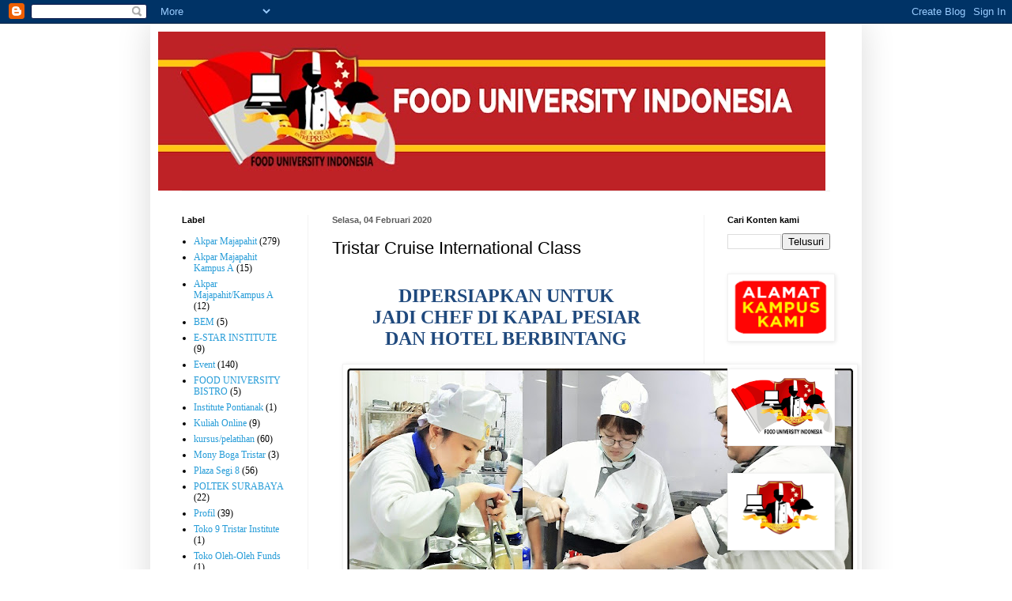

--- FILE ---
content_type: text/html; charset=UTF-8
request_url: https://www.fooduniversity.biz/2020/02/tristar-cruise-international-class.html
body_size: 19149
content:
<!DOCTYPE html>
<html class='v2' dir='ltr' lang='id'>
<head>
<link href='https://www.blogger.com/static/v1/widgets/335934321-css_bundle_v2.css' rel='stylesheet' type='text/css'/>
<meta content='width=1100' name='viewport'/>
<meta content='text/html; charset=UTF-8' http-equiv='Content-Type'/>
<meta content='blogger' name='generator'/>
<link href='https://www.fooduniversity.biz/favicon.ico' rel='icon' type='image/x-icon'/>
<link href='https://www.fooduniversity.biz/2020/02/tristar-cruise-international-class.html' rel='canonical'/>
<link rel="alternate" type="application/atom+xml" title="FOOD UNIVERSITY INDONESIA - Atom" href="https://www.fooduniversity.biz/feeds/posts/default" />
<link rel="alternate" type="application/rss+xml" title="FOOD UNIVERSITY INDONESIA - RSS" href="https://www.fooduniversity.biz/feeds/posts/default?alt=rss" />
<link rel="service.post" type="application/atom+xml" title="FOOD UNIVERSITY INDONESIA - Atom" href="https://www.blogger.com/feeds/4964983004626463085/posts/default" />

<link rel="alternate" type="application/atom+xml" title="FOOD UNIVERSITY INDONESIA - Atom" href="https://www.fooduniversity.biz/feeds/4935140392091915994/comments/default" />
<!--Can't find substitution for tag [blog.ieCssRetrofitLinks]-->
<link href='https://blogger.googleusercontent.com/img/b/R29vZ2xl/AVvXsEglv9s1tAWGiqhiBIBc2c8S-zqfJaNNRwqPhpkNFRf6jfA-NL1WmICPNfiJmybKOAfj8WegRmWURuSDJE3i7bVWchbBuCNSq6cYdYuA-sSNE5ehTUteOJt7B0MEpC_HQ4LvOobhtcU2ubk/s640/cruise3+%25283%2529.jpg' rel='image_src'/>
<meta content='https://www.fooduniversity.biz/2020/02/tristar-cruise-international-class.html' property='og:url'/>
<meta content='Tristar Cruise International Class' property='og:title'/>
<meta content='  DIPERSIAPKAN UNTUK  JADI CHEF DI KAPAL PESIAR  DAN HOTEL BERBINTANG          Kamis (30/1/2020), 16 mahasiswa   Tristar Cruise Internationa...' property='og:description'/>
<meta content='https://blogger.googleusercontent.com/img/b/R29vZ2xl/AVvXsEglv9s1tAWGiqhiBIBc2c8S-zqfJaNNRwqPhpkNFRf6jfA-NL1WmICPNfiJmybKOAfj8WegRmWURuSDJE3i7bVWchbBuCNSq6cYdYuA-sSNE5ehTUteOJt7B0MEpC_HQ4LvOobhtcU2ubk/w1200-h630-p-k-no-nu/cruise3+%25283%2529.jpg' property='og:image'/>
<title>FOOD UNIVERSITY INDONESIA: Tristar Cruise International Class</title>
<style id='page-skin-1' type='text/css'><!--
/*
-----------------------------------------------
Blogger Template Style
Name:     Simple
Designer: Blogger
URL:      www.blogger.com
----------------------------------------------- */
/* Variable definitions
====================
<Variable name="keycolor" description="Main Color" type="color" default="#66bbdd"/>
<Group description="Page Text" selector="body">
<Variable name="body.font" description="Font" type="font"
default="normal normal 12px Arial, Tahoma, Helvetica, FreeSans, sans-serif"/>
<Variable name="body.text.color" description="Text Color" type="color" default="#222222"/>
</Group>
<Group description="Backgrounds" selector=".body-fauxcolumns-outer">
<Variable name="body.background.color" description="Outer Background" type="color" default="#66bbdd"/>
<Variable name="content.background.color" description="Main Background" type="color" default="#ffffff"/>
<Variable name="header.background.color" description="Header Background" type="color" default="transparent"/>
</Group>
<Group description="Links" selector=".main-outer">
<Variable name="link.color" description="Link Color" type="color" default="#2288bb"/>
<Variable name="link.visited.color" description="Visited Color" type="color" default="#888888"/>
<Variable name="link.hover.color" description="Hover Color" type="color" default="#33aaff"/>
</Group>
<Group description="Blog Title" selector=".header h1">
<Variable name="header.font" description="Font" type="font"
default="normal normal 60px Arial, Tahoma, Helvetica, FreeSans, sans-serif"/>
<Variable name="header.text.color" description="Title Color" type="color" default="#3399bb" />
</Group>
<Group description="Blog Description" selector=".header .description">
<Variable name="description.text.color" description="Description Color" type="color"
default="#777777" />
</Group>
<Group description="Tabs Text" selector=".tabs-inner .widget li a">
<Variable name="tabs.font" description="Font" type="font"
default="normal normal 14px Arial, Tahoma, Helvetica, FreeSans, sans-serif"/>
<Variable name="tabs.text.color" description="Text Color" type="color" default="#999999"/>
<Variable name="tabs.selected.text.color" description="Selected Color" type="color" default="#000000"/>
</Group>
<Group description="Tabs Background" selector=".tabs-outer .PageList">
<Variable name="tabs.background.color" description="Background Color" type="color" default="#f5f5f5"/>
<Variable name="tabs.selected.background.color" description="Selected Color" type="color" default="#eeeeee"/>
</Group>
<Group description="Post Title" selector="h3.post-title, .comments h4">
<Variable name="post.title.font" description="Font" type="font"
default="normal normal 22px Arial, Tahoma, Helvetica, FreeSans, sans-serif"/>
</Group>
<Group description="Date Header" selector=".date-header">
<Variable name="date.header.color" description="Text Color" type="color"
default="#000000"/>
<Variable name="date.header.background.color" description="Background Color" type="color"
default="transparent"/>
<Variable name="date.header.font" description="Text Font" type="font"
default="normal bold 11px Arial, Tahoma, Helvetica, FreeSans, sans-serif"/>
<Variable name="date.header.padding" description="Date Header Padding" type="string" default="inherit"/>
<Variable name="date.header.letterspacing" description="Date Header Letter Spacing" type="string" default="inherit"/>
<Variable name="date.header.margin" description="Date Header Margin" type="string" default="inherit"/>
</Group>
<Group description="Post Footer" selector=".post-footer">
<Variable name="post.footer.text.color" description="Text Color" type="color" default="#666666"/>
<Variable name="post.footer.background.color" description="Background Color" type="color"
default="#f9f9f9"/>
<Variable name="post.footer.border.color" description="Shadow Color" type="color" default="#eeeeee"/>
</Group>
<Group description="Gadgets" selector="h2">
<Variable name="widget.title.font" description="Title Font" type="font"
default="normal bold 11px Arial, Tahoma, Helvetica, FreeSans, sans-serif"/>
<Variable name="widget.title.text.color" description="Title Color" type="color" default="#000000"/>
<Variable name="widget.alternate.text.color" description="Alternate Color" type="color" default="#999999"/>
</Group>
<Group description="Images" selector=".main-inner">
<Variable name="image.background.color" description="Background Color" type="color" default="#ffffff"/>
<Variable name="image.border.color" description="Border Color" type="color" default="#eeeeee"/>
<Variable name="image.text.color" description="Caption Text Color" type="color" default="#000000"/>
</Group>
<Group description="Accents" selector=".content-inner">
<Variable name="body.rule.color" description="Separator Line Color" type="color" default="#eeeeee"/>
<Variable name="tabs.border.color" description="Tabs Border Color" type="color" default="#f2f2f2"/>
</Group>
<Variable name="body.background" description="Body Background" type="background"
color="#ffffff" default="$(color) none repeat scroll top left"/>
<Variable name="body.background.override" description="Body Background Override" type="string" default=""/>
<Variable name="body.background.gradient.cap" description="Body Gradient Cap" type="url"
default="url(https://resources.blogblog.com/blogblog/data/1kt/simple/gradients_light.png)"/>
<Variable name="body.background.gradient.tile" description="Body Gradient Tile" type="url"
default="url(https://resources.blogblog.com/blogblog/data/1kt/simple/body_gradient_tile_light.png)"/>
<Variable name="content.background.color.selector" description="Content Background Color Selector" type="string" default=".content-inner"/>
<Variable name="content.padding" description="Content Padding" type="length" default="10px" min="0" max="100px"/>
<Variable name="content.padding.horizontal" description="Content Horizontal Padding" type="length" default="10px" min="0" max="100px"/>
<Variable name="content.shadow.spread" description="Content Shadow Spread" type="length" default="40px" min="0" max="100px"/>
<Variable name="content.shadow.spread.webkit" description="Content Shadow Spread (WebKit)" type="length" default="5px" min="0" max="100px"/>
<Variable name="content.shadow.spread.ie" description="Content Shadow Spread (IE)" type="length" default="10px" min="0" max="100px"/>
<Variable name="main.border.width" description="Main Border Width" type="length" default="0" min="0" max="10px"/>
<Variable name="header.background.gradient" description="Header Gradient" type="url" default="none"/>
<Variable name="header.shadow.offset.left" description="Header Shadow Offset Left" type="length" default="-1px" min="-50px" max="50px"/>
<Variable name="header.shadow.offset.top" description="Header Shadow Offset Top" type="length" default="-1px" min="-50px" max="50px"/>
<Variable name="header.shadow.spread" description="Header Shadow Spread" type="length" default="1px" min="0" max="100px"/>
<Variable name="header.padding" description="Header Padding" type="length" default="30px" min="0" max="100px"/>
<Variable name="header.border.size" description="Header Border Size" type="length" default="1px" min="0" max="10px"/>
<Variable name="header.bottom.border.size" description="Header Bottom Border Size" type="length" default="1px" min="0" max="10px"/>
<Variable name="header.border.horizontalsize" description="Header Horizontal Border Size" type="length" default="0" min="0" max="10px"/>
<Variable name="description.text.size" description="Description Text Size" type="string" default="140%"/>
<Variable name="tabs.margin.top" description="Tabs Margin Top" type="length" default="0" min="0" max="100px"/>
<Variable name="tabs.margin.side" description="Tabs Side Margin" type="length" default="30px" min="0" max="100px"/>
<Variable name="tabs.background.gradient" description="Tabs Background Gradient" type="url"
default="url(https://resources.blogblog.com/blogblog/data/1kt/simple/gradients_light.png)"/>
<Variable name="tabs.border.width" description="Tabs Border Width" type="length" default="1px" min="0" max="10px"/>
<Variable name="tabs.bevel.border.width" description="Tabs Bevel Border Width" type="length" default="1px" min="0" max="10px"/>
<Variable name="post.margin.bottom" description="Post Bottom Margin" type="length" default="25px" min="0" max="100px"/>
<Variable name="image.border.small.size" description="Image Border Small Size" type="length" default="2px" min="0" max="10px"/>
<Variable name="image.border.large.size" description="Image Border Large Size" type="length" default="5px" min="0" max="10px"/>
<Variable name="page.width.selector" description="Page Width Selector" type="string" default=".region-inner"/>
<Variable name="page.width" description="Page Width" type="string" default="auto"/>
<Variable name="main.section.margin" description="Main Section Margin" type="length" default="15px" min="0" max="100px"/>
<Variable name="main.padding" description="Main Padding" type="length" default="15px" min="0" max="100px"/>
<Variable name="main.padding.top" description="Main Padding Top" type="length" default="30px" min="0" max="100px"/>
<Variable name="main.padding.bottom" description="Main Padding Bottom" type="length" default="30px" min="0" max="100px"/>
<Variable name="paging.background"
color="#ffffff"
description="Background of blog paging area" type="background"
default="transparent none no-repeat scroll top center"/>
<Variable name="footer.bevel" description="Bevel border length of footer" type="length" default="0" min="0" max="10px"/>
<Variable name="mobile.background.overlay" description="Mobile Background Overlay" type="string"
default="transparent none repeat scroll top left"/>
<Variable name="mobile.background.size" description="Mobile Background Size" type="string" default="auto"/>
<Variable name="mobile.button.color" description="Mobile Button Color" type="color" default="#ffffff" />
<Variable name="startSide" description="Side where text starts in blog language" type="automatic" default="left"/>
<Variable name="endSide" description="Side where text ends in blog language" type="automatic" default="right"/>
*/
/* Content
----------------------------------------------- */
body {
font: normal normal 12px 'Times New Roman', Times, FreeSerif, serif;
color: #000000;
background: #ffffff none repeat scroll top left;
padding: 0 40px 40px 40px;
}
html body .region-inner {
min-width: 0;
max-width: 100%;
width: auto;
}
h2 {
font-size: 22px;
}
a:link {
text-decoration:none;
color: #289dd8;
}
a:visited {
text-decoration:none;
color: #949494;
}
a:hover {
text-decoration:underline;
color: #47b2ff;
}
.body-fauxcolumn-outer .fauxcolumn-inner {
background: transparent none repeat scroll top left;
_background-image: none;
}
.body-fauxcolumn-outer .cap-top {
position: absolute;
z-index: 1;
height: 400px;
width: 100%;
}
.body-fauxcolumn-outer .cap-top .cap-left {
width: 100%;
background: transparent none repeat-x scroll top left;
_background-image: none;
}
.content-outer {
-moz-box-shadow: 0 0 40px rgba(0, 0, 0, .15);
-webkit-box-shadow: 0 0 5px rgba(0, 0, 0, .15);
-goog-ms-box-shadow: 0 0 10px #333333;
box-shadow: 0 0 40px rgba(0, 0, 0, .15);
margin-bottom: 1px;
}
.content-inner {
padding: 10px 10px;
}
.content-inner {
background-color: #ffffff;
}
/* Header
----------------------------------------------- */
.header-outer {
background: rgba(50, 50, 50, 0) none repeat-x scroll 0 -400px;
_background-image: none;
}
.Header h1 {
font: normal normal 60px Arial, Tahoma, Helvetica, FreeSans, sans-serif;
color: #cc0000;
text-shadow: -1px -1px 1px rgba(0, 0, 0, .2);
}
.Header h1 a {
color: #cc0000;
}
.Header .description {
font-size: 140%;
color: #868686;
}
.header-inner .Header .titlewrapper {
padding: 22px 30px;
}
.header-inner .Header .descriptionwrapper {
padding: 0 30px;
}
/* Tabs
----------------------------------------------- */
.tabs-inner .section:first-child {
border-top: 1px solid #eeeeee;
}
.tabs-inner .section:first-child ul {
margin-top: -1px;
border-top: 1px solid #eeeeee;
border-left: 0 solid #eeeeee;
border-right: 0 solid #eeeeee;
}
.tabs-inner .widget ul {
background: #f9f9f9 url(https://resources.blogblog.com/blogblog/data/1kt/simple/gradients_light.png) repeat-x scroll 0 -800px;
_background-image: none;
border-bottom: 1px solid #eeeeee;
margin-top: 0;
margin-left: -30px;
margin-right: -30px;
}
.tabs-inner .widget li a {
display: inline-block;
padding: .6em 1em;
font: normal normal 14px Arial, Tahoma, Helvetica, FreeSans, sans-serif;
color: #a3a3a3;
border-left: 1px solid #ffffff;
border-right: 1px solid #eeeeee;
}
.tabs-inner .widget li:first-child a {
border-left: none;
}
.tabs-inner .widget li.selected a, .tabs-inner .widget li a:hover {
color: #000000;
background-color: #f2f2f2;
text-decoration: none;
}
/* Columns
----------------------------------------------- */
.main-outer {
border-top: 0 solid #f2f2f2;
}
.fauxcolumn-left-outer .fauxcolumn-inner {
border-right: 1px solid #f2f2f2;
}
.fauxcolumn-right-outer .fauxcolumn-inner {
border-left: 1px solid #f2f2f2;
}
/* Headings
----------------------------------------------- */
div.widget > h2,
div.widget h2.title {
margin: 0 0 1em 0;
font: normal bold 11px Arial, Tahoma, Helvetica, FreeSans, sans-serif;
color: #000000;
}
/* Widgets
----------------------------------------------- */
.widget .zippy {
color: #a3a3a3;
text-shadow: 2px 2px 1px rgba(0, 0, 0, .1);
}
.widget .popular-posts ul {
list-style: none;
}
/* Posts
----------------------------------------------- */
h2.date-header {
font: normal bold 11px Arial, Tahoma, Helvetica, FreeSans, sans-serif;
}
.date-header span {
background-color: rgba(50, 50, 50, 0);
color: #5d5d5d;
padding: inherit;
letter-spacing: inherit;
margin: inherit;
}
.main-inner {
padding-top: 30px;
padding-bottom: 30px;
}
.main-inner .column-center-inner {
padding: 0 15px;
}
.main-inner .column-center-inner .section {
margin: 0 15px;
}
.post {
margin: 0 0 25px 0;
}
h3.post-title, .comments h4 {
font: normal normal 22px Arial, Tahoma, Helvetica, FreeSans, sans-serif;
margin: .75em 0 0;
}
.post-body {
font-size: 110%;
line-height: 1.4;
position: relative;
}
.post-body img, .post-body .tr-caption-container, .Profile img, .Image img,
.BlogList .item-thumbnail img {
padding: 2px;
background: #ffffff;
border: 1px solid #f2f2f2;
-moz-box-shadow: 1px 1px 5px rgba(0, 0, 0, .1);
-webkit-box-shadow: 1px 1px 5px rgba(0, 0, 0, .1);
box-shadow: 1px 1px 5px rgba(0, 0, 0, .1);
}
.post-body img, .post-body .tr-caption-container {
padding: 5px;
}
.post-body .tr-caption-container {
color: #5d5d5d;
}
.post-body .tr-caption-container img {
padding: 0;
background: transparent;
border: none;
-moz-box-shadow: 0 0 0 rgba(0, 0, 0, .1);
-webkit-box-shadow: 0 0 0 rgba(0, 0, 0, .1);
box-shadow: 0 0 0 rgba(0, 0, 0, .1);
}
.post-header {
margin: 0 0 1.5em;
line-height: 1.6;
font-size: 90%;
}
.post-footer {
margin: 20px -2px 0;
padding: 5px 10px;
color: #7a7a7a;
background-color: #fdfdfd;
border-bottom: 1px solid #f2f2f2;
line-height: 1.6;
font-size: 90%;
}
#comments .comment-author {
padding-top: 1.5em;
border-top: 1px solid #f2f2f2;
background-position: 0 1.5em;
}
#comments .comment-author:first-child {
padding-top: 0;
border-top: none;
}
.avatar-image-container {
margin: .2em 0 0;
}
#comments .avatar-image-container img {
border: 1px solid #f2f2f2;
}
/* Comments
----------------------------------------------- */
.comments .comments-content .icon.blog-author {
background-repeat: no-repeat;
background-image: url([data-uri]);
}
.comments .comments-content .loadmore a {
border-top: 1px solid #a3a3a3;
border-bottom: 1px solid #a3a3a3;
}
.comments .comment-thread.inline-thread {
background-color: #fdfdfd;
}
.comments .continue {
border-top: 2px solid #a3a3a3;
}
/* Accents
---------------------------------------------- */
.section-columns td.columns-cell {
border-left: 1px solid #f2f2f2;
}
.blog-pager {
background: transparent none no-repeat scroll top center;
}
.blog-pager-older-link, .home-link,
.blog-pager-newer-link {
background-color: #ffffff;
padding: 5px;
}
.footer-outer {
border-top: 0 dashed #bbbbbb;
}
/* Mobile
----------------------------------------------- */
body.mobile  {
background-size: auto;
}
.mobile .body-fauxcolumn-outer {
background: transparent none repeat scroll top left;
}
.mobile .body-fauxcolumn-outer .cap-top {
background-size: 100% auto;
}
.mobile .content-outer {
-webkit-box-shadow: 0 0 3px rgba(0, 0, 0, .15);
box-shadow: 0 0 3px rgba(0, 0, 0, .15);
}
.mobile .tabs-inner .widget ul {
margin-left: 0;
margin-right: 0;
}
.mobile .post {
margin: 0;
}
.mobile .main-inner .column-center-inner .section {
margin: 0;
}
.mobile .date-header span {
padding: 0.1em 10px;
margin: 0 -10px;
}
.mobile h3.post-title {
margin: 0;
}
.mobile .blog-pager {
background: transparent none no-repeat scroll top center;
}
.mobile .footer-outer {
border-top: none;
}
.mobile .main-inner, .mobile .footer-inner {
background-color: #ffffff;
}
.mobile-index-contents {
color: #000000;
}
.mobile-link-button {
background-color: #289dd8;
}
.mobile-link-button a:link, .mobile-link-button a:visited {
color: #ffffff;
}
.mobile .tabs-inner .section:first-child {
border-top: none;
}
.mobile .tabs-inner .PageList .widget-content {
background-color: #f2f2f2;
color: #000000;
border-top: 1px solid #eeeeee;
border-bottom: 1px solid #eeeeee;
}
.mobile .tabs-inner .PageList .widget-content .pagelist-arrow {
border-left: 1px solid #eeeeee;
}

--></style>
<style id='template-skin-1' type='text/css'><!--
body {
min-width: 900px;
}
.content-outer, .content-fauxcolumn-outer, .region-inner {
min-width: 900px;
max-width: 900px;
_width: 900px;
}
.main-inner .columns {
padding-left: 190px;
padding-right: 190px;
}
.main-inner .fauxcolumn-center-outer {
left: 190px;
right: 190px;
/* IE6 does not respect left and right together */
_width: expression(this.parentNode.offsetWidth -
parseInt("190px") -
parseInt("190px") + 'px');
}
.main-inner .fauxcolumn-left-outer {
width: 190px;
}
.main-inner .fauxcolumn-right-outer {
width: 190px;
}
.main-inner .column-left-outer {
width: 190px;
right: 100%;
margin-left: -190px;
}
.main-inner .column-right-outer {
width: 190px;
margin-right: -190px;
}
#layout {
min-width: 0;
}
#layout .content-outer {
min-width: 0;
width: 800px;
}
#layout .region-inner {
min-width: 0;
width: auto;
}
body#layout div.add_widget {
padding: 8px;
}
body#layout div.add_widget a {
margin-left: 32px;
}
--></style>
<link href='https://www.blogger.com/dyn-css/authorization.css?targetBlogID=4964983004626463085&amp;zx=a83fe2ca-44b6-43c1-b531-7e36d0f9f019' media='none' onload='if(media!=&#39;all&#39;)media=&#39;all&#39;' rel='stylesheet'/><noscript><link href='https://www.blogger.com/dyn-css/authorization.css?targetBlogID=4964983004626463085&amp;zx=a83fe2ca-44b6-43c1-b531-7e36d0f9f019' rel='stylesheet'/></noscript>
<meta name='google-adsense-platform-account' content='ca-host-pub-1556223355139109'/>
<meta name='google-adsense-platform-domain' content='blogspot.com'/>

<link rel="stylesheet" href="https://fonts.googleapis.com/css2?display=swap&family=Comfortaa&family=Dancing+Script&family=Josefin+Sans&family=Quicksand&family=Corben&family=Castoro&family=Rozha+One&family=Libre+Caslon+Text&family=Cinzel+Decorative&family=Cormorant+Infant&family=Carrois+Gothic&family=Ovo&family=Bellefair&family=IM+Fell+English&family=Fanwood+Text&family=Cormorant+SC&family=IM+Fell+Double+Pica&family=Della+Respira&family=Coiny&family=Loved+by+the+King&family=Palatino&family=Roboto&family=Cabin&family=Indie+Flower&family=Questrial&family=Cookie&family=Cardo&family=Actor&family=Gochi+Hand&family=Sorts+Mill+Goudy&family=Reem+Kufi&family=Sofia&family=Calistoga&family=Poller+One&family=Federo&family=Century+Gothic&family=Zilla+Slab+Highlight&family=Libre+Caslon+Display&family=IM+Fell+French+Canon+SC&family=Cagliostro&family=Spirax&family=Content&family=Train+One&family=Nova+Slim"></head>
<body class='loading'>
<div class='navbar section' id='navbar' name='Navbar'><div class='widget Navbar' data-version='1' id='Navbar1'><script type="text/javascript">
    function setAttributeOnload(object, attribute, val) {
      if(window.addEventListener) {
        window.addEventListener('load',
          function(){ object[attribute] = val; }, false);
      } else {
        window.attachEvent('onload', function(){ object[attribute] = val; });
      }
    }
  </script>
<div id="navbar-iframe-container"></div>
<script type="text/javascript" src="https://apis.google.com/js/platform.js"></script>
<script type="text/javascript">
      gapi.load("gapi.iframes:gapi.iframes.style.bubble", function() {
        if (gapi.iframes && gapi.iframes.getContext) {
          gapi.iframes.getContext().openChild({
              url: 'https://www.blogger.com/navbar/4964983004626463085?po\x3d4935140392091915994\x26origin\x3dhttps://www.fooduniversity.biz',
              where: document.getElementById("navbar-iframe-container"),
              id: "navbar-iframe"
          });
        }
      });
    </script><script type="text/javascript">
(function() {
var script = document.createElement('script');
script.type = 'text/javascript';
script.src = '//pagead2.googlesyndication.com/pagead/js/google_top_exp.js';
var head = document.getElementsByTagName('head')[0];
if (head) {
head.appendChild(script);
}})();
</script>
</div></div>
<div class='body-fauxcolumns'>
<div class='fauxcolumn-outer body-fauxcolumn-outer'>
<div class='cap-top'>
<div class='cap-left'></div>
<div class='cap-right'></div>
</div>
<div class='fauxborder-left'>
<div class='fauxborder-right'></div>
<div class='fauxcolumn-inner'>
</div>
</div>
<div class='cap-bottom'>
<div class='cap-left'></div>
<div class='cap-right'></div>
</div>
</div>
</div>
<div class='content'>
<div class='content-fauxcolumns'>
<div class='fauxcolumn-outer content-fauxcolumn-outer'>
<div class='cap-top'>
<div class='cap-left'></div>
<div class='cap-right'></div>
</div>
<div class='fauxborder-left'>
<div class='fauxborder-right'></div>
<div class='fauxcolumn-inner'>
</div>
</div>
<div class='cap-bottom'>
<div class='cap-left'></div>
<div class='cap-right'></div>
</div>
</div>
</div>
<div class='content-outer'>
<div class='content-cap-top cap-top'>
<div class='cap-left'></div>
<div class='cap-right'></div>
</div>
<div class='fauxborder-left content-fauxborder-left'>
<div class='fauxborder-right content-fauxborder-right'></div>
<div class='content-inner'>
<header>
<div class='header-outer'>
<div class='header-cap-top cap-top'>
<div class='cap-left'></div>
<div class='cap-right'></div>
</div>
<div class='fauxborder-left header-fauxborder-left'>
<div class='fauxborder-right header-fauxborder-right'></div>
<div class='region-inner header-inner'>
<div class='header section' id='header' name='Tajuk'><div class='widget Header' data-version='1' id='Header1'>
<div id='header-inner'>
<a href='https://www.fooduniversity.biz/' style='display: block'>
<img alt='FOOD UNIVERSITY INDONESIA' height='201px; ' id='Header1_headerimg' src='https://blogger.googleusercontent.com/img/b/R29vZ2xl/AVvXsEj-eaGMpUQCiFmqE0dfGEFkNjhY0pSrOz_wakim18l0lgfRT8Y_FTG7dYTsUzJk9CIGL7A6yVYj2e4Y0IdcT-u2IweZ5SUbiBRDcILCqF9y-qXaH5i3Qyx3-ACYJ_VLGKS7T4yITaGhWg8/s844/banner+FOOD+UNIVERSITY.jpg' style='display: block' width='844px; '/>
</a>
</div>
</div></div>
</div>
</div>
<div class='header-cap-bottom cap-bottom'>
<div class='cap-left'></div>
<div class='cap-right'></div>
</div>
</div>
</header>
<div class='tabs-outer'>
<div class='tabs-cap-top cap-top'>
<div class='cap-left'></div>
<div class='cap-right'></div>
</div>
<div class='fauxborder-left tabs-fauxborder-left'>
<div class='fauxborder-right tabs-fauxborder-right'></div>
<div class='region-inner tabs-inner'>
<div class='tabs no-items section' id='crosscol' name='Seluruh Kolom'></div>
<div class='tabs no-items section' id='crosscol-overflow' name='Cross-Column 2'></div>
</div>
</div>
<div class='tabs-cap-bottom cap-bottom'>
<div class='cap-left'></div>
<div class='cap-right'></div>
</div>
</div>
<div class='main-outer'>
<div class='main-cap-top cap-top'>
<div class='cap-left'></div>
<div class='cap-right'></div>
</div>
<div class='fauxborder-left main-fauxborder-left'>
<div class='fauxborder-right main-fauxborder-right'></div>
<div class='region-inner main-inner'>
<div class='columns fauxcolumns'>
<div class='fauxcolumn-outer fauxcolumn-center-outer'>
<div class='cap-top'>
<div class='cap-left'></div>
<div class='cap-right'></div>
</div>
<div class='fauxborder-left'>
<div class='fauxborder-right'></div>
<div class='fauxcolumn-inner'>
</div>
</div>
<div class='cap-bottom'>
<div class='cap-left'></div>
<div class='cap-right'></div>
</div>
</div>
<div class='fauxcolumn-outer fauxcolumn-left-outer'>
<div class='cap-top'>
<div class='cap-left'></div>
<div class='cap-right'></div>
</div>
<div class='fauxborder-left'>
<div class='fauxborder-right'></div>
<div class='fauxcolumn-inner'>
</div>
</div>
<div class='cap-bottom'>
<div class='cap-left'></div>
<div class='cap-right'></div>
</div>
</div>
<div class='fauxcolumn-outer fauxcolumn-right-outer'>
<div class='cap-top'>
<div class='cap-left'></div>
<div class='cap-right'></div>
</div>
<div class='fauxborder-left'>
<div class='fauxborder-right'></div>
<div class='fauxcolumn-inner'>
</div>
</div>
<div class='cap-bottom'>
<div class='cap-left'></div>
<div class='cap-right'></div>
</div>
</div>
<!-- corrects IE6 width calculation -->
<div class='columns-inner'>
<div class='column-center-outer'>
<div class='column-center-inner'>
<div class='main section' id='main' name='Utama'><div class='widget Blog' data-version='1' id='Blog1'>
<div class='blog-posts hfeed'>

          <div class="date-outer">
        
<h2 class='date-header'><span>Selasa, 04 Februari 2020</span></h2>

          <div class="date-posts">
        
<div class='post-outer'>
<div class='post hentry uncustomized-post-template' itemprop='blogPost' itemscope='itemscope' itemtype='http://schema.org/BlogPosting'>
<meta content='https://blogger.googleusercontent.com/img/b/R29vZ2xl/AVvXsEglv9s1tAWGiqhiBIBc2c8S-zqfJaNNRwqPhpkNFRf6jfA-NL1WmICPNfiJmybKOAfj8WegRmWURuSDJE3i7bVWchbBuCNSq6cYdYuA-sSNE5ehTUteOJt7B0MEpC_HQ4LvOobhtcU2ubk/s640/cruise3+%25283%2529.jpg' itemprop='image_url'/>
<meta content='4964983004626463085' itemprop='blogId'/>
<meta content='4935140392091915994' itemprop='postId'/>
<a name='4935140392091915994'></a>
<h3 class='post-title entry-title' itemprop='name'>
Tristar Cruise International Class
</h3>
<div class='post-header'>
<div class='post-header-line-1'></div>
</div>
<div class='post-body entry-content' id='post-body-4935140392091915994' itemprop='description articleBody'>
<!--[if gte mso 9]><xml>
 <w:WordDocument>
  <w:View>Normal</w:View>
  <w:Zoom>0</w:Zoom>
  <w:TrackMoves/>
  <w:TrackFormatting/>
  <w:PunctuationKerning/>
  <w:ValidateAgainstSchemas/>
  <w:SaveIfXMLInvalid>false</w:SaveIfXMLInvalid>
  <w:IgnoreMixedContent>false</w:IgnoreMixedContent>
  <w:AlwaysShowPlaceholderText>false</w:AlwaysShowPlaceholderText>
  <w:DoNotPromoteQF/>
  <w:LidThemeOther>EN-US</w:LidThemeOther>
  <w:LidThemeAsian>X-NONE</w:LidThemeAsian>
  <w:LidThemeComplexScript>X-NONE</w:LidThemeComplexScript>
  <w:Compatibility>
   <w:BreakWrappedTables/>
   <w:SnapToGridInCell/>
   <w:WrapTextWithPunct/>
   <w:UseAsianBreakRules/>
   <w:DontGrowAutofit/>
   <w:SplitPgBreakAndParaMark/>
   <w:DontVertAlignCellWithSp/>
   <w:DontBreakConstrainedForcedTables/>
   <w:DontVertAlignInTxbx/>
   <w:Word11KerningPairs/>
   <w:CachedColBalance/>
  </w:Compatibility>
  <m:mathPr>
   <m:mathFont m:val="Cambria Math"/>
   <m:brkBin m:val="before"/>
   <m:brkBinSub m:val="--"/>
   <m:smallFrac m:val="off"/>
   <m:dispDef/>
   <m:lMargin m:val="0"/>
   <m:rMargin m:val="0"/>
   <m:defJc m:val="centerGroup"/>
   <m:wrapIndent m:val="1440"/>
   <m:intLim m:val="subSup"/>
   <m:naryLim m:val="undOvr"/>
  </m:mathPr></w:WordDocument>
</xml><![endif]--><!--[if gte mso 9]><xml>
 <w:LatentStyles DefLockedState="false" DefUnhideWhenUsed="true"
  DefSemiHidden="true" DefQFormat="false" DefPriority="99"
  LatentStyleCount="267">
  <w:LsdException Locked="false" Priority="0" SemiHidden="false"
   UnhideWhenUsed="false" QFormat="true" Name="Normal"/>
  <w:LsdException Locked="false" Priority="9" SemiHidden="false"
   UnhideWhenUsed="false" QFormat="true" Name="heading 1"/>
  <w:LsdException Locked="false" Priority="9" QFormat="true" Name="heading 2"/>
  <w:LsdException Locked="false" Priority="9" QFormat="true" Name="heading 3"/>
  <w:LsdException Locked="false" Priority="9" QFormat="true" Name="heading 4"/>
  <w:LsdException Locked="false" Priority="9" QFormat="true" Name="heading 5"/>
  <w:LsdException Locked="false" Priority="9" QFormat="true" Name="heading 6"/>
  <w:LsdException Locked="false" Priority="9" QFormat="true" Name="heading 7"/>
  <w:LsdException Locked="false" Priority="9" QFormat="true" Name="heading 8"/>
  <w:LsdException Locked="false" Priority="9" QFormat="true" Name="heading 9"/>
  <w:LsdException Locked="false" Priority="39" Name="toc 1"/>
  <w:LsdException Locked="false" Priority="39" Name="toc 2"/>
  <w:LsdException Locked="false" Priority="39" Name="toc 3"/>
  <w:LsdException Locked="false" Priority="39" Name="toc 4"/>
  <w:LsdException Locked="false" Priority="39" Name="toc 5"/>
  <w:LsdException Locked="false" Priority="39" Name="toc 6"/>
  <w:LsdException Locked="false" Priority="39" Name="toc 7"/>
  <w:LsdException Locked="false" Priority="39" Name="toc 8"/>
  <w:LsdException Locked="false" Priority="39" Name="toc 9"/>
  <w:LsdException Locked="false" Priority="35" QFormat="true" Name="caption"/>
  <w:LsdException Locked="false" Priority="10" SemiHidden="false"
   UnhideWhenUsed="false" QFormat="true" Name="Title"/>
  <w:LsdException Locked="false" Priority="1" Name="Default Paragraph Font"/>
  <w:LsdException Locked="false" Priority="11" SemiHidden="false"
   UnhideWhenUsed="false" QFormat="true" Name="Subtitle"/>
  <w:LsdException Locked="false" Priority="22" SemiHidden="false"
   UnhideWhenUsed="false" QFormat="true" Name="Strong"/>
  <w:LsdException Locked="false" Priority="20" SemiHidden="false"
   UnhideWhenUsed="false" QFormat="true" Name="Emphasis"/>
  <w:LsdException Locked="false" Priority="59" SemiHidden="false"
   UnhideWhenUsed="false" Name="Table Grid"/>
  <w:LsdException Locked="false" UnhideWhenUsed="false" Name="Placeholder Text"/>
  <w:LsdException Locked="false" Priority="1" SemiHidden="false"
   UnhideWhenUsed="false" QFormat="true" Name="No Spacing"/>
  <w:LsdException Locked="false" Priority="60" SemiHidden="false"
   UnhideWhenUsed="false" Name="Light Shading"/>
  <w:LsdException Locked="false" Priority="61" SemiHidden="false"
   UnhideWhenUsed="false" Name="Light List"/>
  <w:LsdException Locked="false" Priority="62" SemiHidden="false"
   UnhideWhenUsed="false" Name="Light Grid"/>
  <w:LsdException Locked="false" Priority="63" SemiHidden="false"
   UnhideWhenUsed="false" Name="Medium Shading 1"/>
  <w:LsdException Locked="false" Priority="64" SemiHidden="false"
   UnhideWhenUsed="false" Name="Medium Shading 2"/>
  <w:LsdException Locked="false" Priority="65" SemiHidden="false"
   UnhideWhenUsed="false" Name="Medium List 1"/>
  <w:LsdException Locked="false" Priority="66" SemiHidden="false"
   UnhideWhenUsed="false" Name="Medium List 2"/>
  <w:LsdException Locked="false" Priority="67" SemiHidden="false"
   UnhideWhenUsed="false" Name="Medium Grid 1"/>
  <w:LsdException Locked="false" Priority="68" SemiHidden="false"
   UnhideWhenUsed="false" Name="Medium Grid 2"/>
  <w:LsdException Locked="false" Priority="69" SemiHidden="false"
   UnhideWhenUsed="false" Name="Medium Grid 3"/>
  <w:LsdException Locked="false" Priority="70" SemiHidden="false"
   UnhideWhenUsed="false" Name="Dark List"/>
  <w:LsdException Locked="false" Priority="71" SemiHidden="false"
   UnhideWhenUsed="false" Name="Colorful Shading"/>
  <w:LsdException Locked="false" Priority="72" SemiHidden="false"
   UnhideWhenUsed="false" Name="Colorful List"/>
  <w:LsdException Locked="false" Priority="73" SemiHidden="false"
   UnhideWhenUsed="false" Name="Colorful Grid"/>
  <w:LsdException Locked="false" Priority="60" SemiHidden="false"
   UnhideWhenUsed="false" Name="Light Shading Accent 1"/>
  <w:LsdException Locked="false" Priority="61" SemiHidden="false"
   UnhideWhenUsed="false" Name="Light List Accent 1"/>
  <w:LsdException Locked="false" Priority="62" SemiHidden="false"
   UnhideWhenUsed="false" Name="Light Grid Accent 1"/>
  <w:LsdException Locked="false" Priority="63" SemiHidden="false"
   UnhideWhenUsed="false" Name="Medium Shading 1 Accent 1"/>
  <w:LsdException Locked="false" Priority="64" SemiHidden="false"
   UnhideWhenUsed="false" Name="Medium Shading 2 Accent 1"/>
  <w:LsdException Locked="false" Priority="65" SemiHidden="false"
   UnhideWhenUsed="false" Name="Medium List 1 Accent 1"/>
  <w:LsdException Locked="false" UnhideWhenUsed="false" Name="Revision"/>
  <w:LsdException Locked="false" Priority="34" SemiHidden="false"
   UnhideWhenUsed="false" QFormat="true" Name="List Paragraph"/>
  <w:LsdException Locked="false" Priority="29" SemiHidden="false"
   UnhideWhenUsed="false" QFormat="true" Name="Quote"/>
  <w:LsdException Locked="false" Priority="30" SemiHidden="false"
   UnhideWhenUsed="false" QFormat="true" Name="Intense Quote"/>
  <w:LsdException Locked="false" Priority="66" SemiHidden="false"
   UnhideWhenUsed="false" Name="Medium List 2 Accent 1"/>
  <w:LsdException Locked="false" Priority="67" SemiHidden="false"
   UnhideWhenUsed="false" Name="Medium Grid 1 Accent 1"/>
  <w:LsdException Locked="false" Priority="68" SemiHidden="false"
   UnhideWhenUsed="false" Name="Medium Grid 2 Accent 1"/>
  <w:LsdException Locked="false" Priority="69" SemiHidden="false"
   UnhideWhenUsed="false" Name="Medium Grid 3 Accent 1"/>
  <w:LsdException Locked="false" Priority="70" SemiHidden="false"
   UnhideWhenUsed="false" Name="Dark List Accent 1"/>
  <w:LsdException Locked="false" Priority="71" SemiHidden="false"
   UnhideWhenUsed="false" Name="Colorful Shading Accent 1"/>
  <w:LsdException Locked="false" Priority="72" SemiHidden="false"
   UnhideWhenUsed="false" Name="Colorful List Accent 1"/>
  <w:LsdException Locked="false" Priority="73" SemiHidden="false"
   UnhideWhenUsed="false" Name="Colorful Grid Accent 1"/>
  <w:LsdException Locked="false" Priority="60" SemiHidden="false"
   UnhideWhenUsed="false" Name="Light Shading Accent 2"/>
  <w:LsdException Locked="false" Priority="61" SemiHidden="false"
   UnhideWhenUsed="false" Name="Light List Accent 2"/>
  <w:LsdException Locked="false" Priority="62" SemiHidden="false"
   UnhideWhenUsed="false" Name="Light Grid Accent 2"/>
  <w:LsdException Locked="false" Priority="63" SemiHidden="false"
   UnhideWhenUsed="false" Name="Medium Shading 1 Accent 2"/>
  <w:LsdException Locked="false" Priority="64" SemiHidden="false"
   UnhideWhenUsed="false" Name="Medium Shading 2 Accent 2"/>
  <w:LsdException Locked="false" Priority="65" SemiHidden="false"
   UnhideWhenUsed="false" Name="Medium List 1 Accent 2"/>
  <w:LsdException Locked="false" Priority="66" SemiHidden="false"
   UnhideWhenUsed="false" Name="Medium List 2 Accent 2"/>
  <w:LsdException Locked="false" Priority="67" SemiHidden="false"
   UnhideWhenUsed="false" Name="Medium Grid 1 Accent 2"/>
  <w:LsdException Locked="false" Priority="68" SemiHidden="false"
   UnhideWhenUsed="false" Name="Medium Grid 2 Accent 2"/>
  <w:LsdException Locked="false" Priority="69" SemiHidden="false"
   UnhideWhenUsed="false" Name="Medium Grid 3 Accent 2"/>
  <w:LsdException Locked="false" Priority="70" SemiHidden="false"
   UnhideWhenUsed="false" Name="Dark List Accent 2"/>
  <w:LsdException Locked="false" Priority="71" SemiHidden="false"
   UnhideWhenUsed="false" Name="Colorful Shading Accent 2"/>
  <w:LsdException Locked="false" Priority="72" SemiHidden="false"
   UnhideWhenUsed="false" Name="Colorful List Accent 2"/>
  <w:LsdException Locked="false" Priority="73" SemiHidden="false"
   UnhideWhenUsed="false" Name="Colorful Grid Accent 2"/>
  <w:LsdException Locked="false" Priority="60" SemiHidden="false"
   UnhideWhenUsed="false" Name="Light Shading Accent 3"/>
  <w:LsdException Locked="false" Priority="61" SemiHidden="false"
   UnhideWhenUsed="false" Name="Light List Accent 3"/>
  <w:LsdException Locked="false" Priority="62" SemiHidden="false"
   UnhideWhenUsed="false" Name="Light Grid Accent 3"/>
  <w:LsdException Locked="false" Priority="63" SemiHidden="false"
   UnhideWhenUsed="false" Name="Medium Shading 1 Accent 3"/>
  <w:LsdException Locked="false" Priority="64" SemiHidden="false"
   UnhideWhenUsed="false" Name="Medium Shading 2 Accent 3"/>
  <w:LsdException Locked="false" Priority="65" SemiHidden="false"
   UnhideWhenUsed="false" Name="Medium List 1 Accent 3"/>
  <w:LsdException Locked="false" Priority="66" SemiHidden="false"
   UnhideWhenUsed="false" Name="Medium List 2 Accent 3"/>
  <w:LsdException Locked="false" Priority="67" SemiHidden="false"
   UnhideWhenUsed="false" Name="Medium Grid 1 Accent 3"/>
  <w:LsdException Locked="false" Priority="68" SemiHidden="false"
   UnhideWhenUsed="false" Name="Medium Grid 2 Accent 3"/>
  <w:LsdException Locked="false" Priority="69" SemiHidden="false"
   UnhideWhenUsed="false" Name="Medium Grid 3 Accent 3"/>
  <w:LsdException Locked="false" Priority="70" SemiHidden="false"
   UnhideWhenUsed="false" Name="Dark List Accent 3"/>
  <w:LsdException Locked="false" Priority="71" SemiHidden="false"
   UnhideWhenUsed="false" Name="Colorful Shading Accent 3"/>
  <w:LsdException Locked="false" Priority="72" SemiHidden="false"
   UnhideWhenUsed="false" Name="Colorful List Accent 3"/>
  <w:LsdException Locked="false" Priority="73" SemiHidden="false"
   UnhideWhenUsed="false" Name="Colorful Grid Accent 3"/>
  <w:LsdException Locked="false" Priority="60" SemiHidden="false"
   UnhideWhenUsed="false" Name="Light Shading Accent 4"/>
  <w:LsdException Locked="false" Priority="61" SemiHidden="false"
   UnhideWhenUsed="false" Name="Light List Accent 4"/>
  <w:LsdException Locked="false" Priority="62" SemiHidden="false"
   UnhideWhenUsed="false" Name="Light Grid Accent 4"/>
  <w:LsdException Locked="false" Priority="63" SemiHidden="false"
   UnhideWhenUsed="false" Name="Medium Shading 1 Accent 4"/>
  <w:LsdException Locked="false" Priority="64" SemiHidden="false"
   UnhideWhenUsed="false" Name="Medium Shading 2 Accent 4"/>
  <w:LsdException Locked="false" Priority="65" SemiHidden="false"
   UnhideWhenUsed="false" Name="Medium List 1 Accent 4"/>
  <w:LsdException Locked="false" Priority="66" SemiHidden="false"
   UnhideWhenUsed="false" Name="Medium List 2 Accent 4"/>
  <w:LsdException Locked="false" Priority="67" SemiHidden="false"
   UnhideWhenUsed="false" Name="Medium Grid 1 Accent 4"/>
  <w:LsdException Locked="false" Priority="68" SemiHidden="false"
   UnhideWhenUsed="false" Name="Medium Grid 2 Accent 4"/>
  <w:LsdException Locked="false" Priority="69" SemiHidden="false"
   UnhideWhenUsed="false" Name="Medium Grid 3 Accent 4"/>
  <w:LsdException Locked="false" Priority="70" SemiHidden="false"
   UnhideWhenUsed="false" Name="Dark List Accent 4"/>
  <w:LsdException Locked="false" Priority="71" SemiHidden="false"
   UnhideWhenUsed="false" Name="Colorful Shading Accent 4"/>
  <w:LsdException Locked="false" Priority="72" SemiHidden="false"
   UnhideWhenUsed="false" Name="Colorful List Accent 4"/>
  <w:LsdException Locked="false" Priority="73" SemiHidden="false"
   UnhideWhenUsed="false" Name="Colorful Grid Accent 4"/>
  <w:LsdException Locked="false" Priority="60" SemiHidden="false"
   UnhideWhenUsed="false" Name="Light Shading Accent 5"/>
  <w:LsdException Locked="false" Priority="61" SemiHidden="false"
   UnhideWhenUsed="false" Name="Light List Accent 5"/>
  <w:LsdException Locked="false" Priority="62" SemiHidden="false"
   UnhideWhenUsed="false" Name="Light Grid Accent 5"/>
  <w:LsdException Locked="false" Priority="63" SemiHidden="false"
   UnhideWhenUsed="false" Name="Medium Shading 1 Accent 5"/>
  <w:LsdException Locked="false" Priority="64" SemiHidden="false"
   UnhideWhenUsed="false" Name="Medium Shading 2 Accent 5"/>
  <w:LsdException Locked="false" Priority="65" SemiHidden="false"
   UnhideWhenUsed="false" Name="Medium List 1 Accent 5"/>
  <w:LsdException Locked="false" Priority="66" SemiHidden="false"
   UnhideWhenUsed="false" Name="Medium List 2 Accent 5"/>
  <w:LsdException Locked="false" Priority="67" SemiHidden="false"
   UnhideWhenUsed="false" Name="Medium Grid 1 Accent 5"/>
  <w:LsdException Locked="false" Priority="68" SemiHidden="false"
   UnhideWhenUsed="false" Name="Medium Grid 2 Accent 5"/>
  <w:LsdException Locked="false" Priority="69" SemiHidden="false"
   UnhideWhenUsed="false" Name="Medium Grid 3 Accent 5"/>
  <w:LsdException Locked="false" Priority="70" SemiHidden="false"
   UnhideWhenUsed="false" Name="Dark List Accent 5"/>
  <w:LsdException Locked="false" Priority="71" SemiHidden="false"
   UnhideWhenUsed="false" Name="Colorful Shading Accent 5"/>
  <w:LsdException Locked="false" Priority="72" SemiHidden="false"
   UnhideWhenUsed="false" Name="Colorful List Accent 5"/>
  <w:LsdException Locked="false" Priority="73" SemiHidden="false"
   UnhideWhenUsed="false" Name="Colorful Grid Accent 5"/>
  <w:LsdException Locked="false" Priority="60" SemiHidden="false"
   UnhideWhenUsed="false" Name="Light Shading Accent 6"/>
  <w:LsdException Locked="false" Priority="61" SemiHidden="false"
   UnhideWhenUsed="false" Name="Light List Accent 6"/>
  <w:LsdException Locked="false" Priority="62" SemiHidden="false"
   UnhideWhenUsed="false" Name="Light Grid Accent 6"/>
  <w:LsdException Locked="false" Priority="63" SemiHidden="false"
   UnhideWhenUsed="false" Name="Medium Shading 1 Accent 6"/>
  <w:LsdException Locked="false" Priority="64" SemiHidden="false"
   UnhideWhenUsed="false" Name="Medium Shading 2 Accent 6"/>
  <w:LsdException Locked="false" Priority="65" SemiHidden="false"
   UnhideWhenUsed="false" Name="Medium List 1 Accent 6"/>
  <w:LsdException Locked="false" Priority="66" SemiHidden="false"
   UnhideWhenUsed="false" Name="Medium List 2 Accent 6"/>
  <w:LsdException Locked="false" Priority="67" SemiHidden="false"
   UnhideWhenUsed="false" Name="Medium Grid 1 Accent 6"/>
  <w:LsdException Locked="false" Priority="68" SemiHidden="false"
   UnhideWhenUsed="false" Name="Medium Grid 2 Accent 6"/>
  <w:LsdException Locked="false" Priority="69" SemiHidden="false"
   UnhideWhenUsed="false" Name="Medium Grid 3 Accent 6"/>
  <w:LsdException Locked="false" Priority="70" SemiHidden="false"
   UnhideWhenUsed="false" Name="Dark List Accent 6"/>
  <w:LsdException Locked="false" Priority="71" SemiHidden="false"
   UnhideWhenUsed="false" Name="Colorful Shading Accent 6"/>
  <w:LsdException Locked="false" Priority="72" SemiHidden="false"
   UnhideWhenUsed="false" Name="Colorful List Accent 6"/>
  <w:LsdException Locked="false" Priority="73" SemiHidden="false"
   UnhideWhenUsed="false" Name="Colorful Grid Accent 6"/>
  <w:LsdException Locked="false" Priority="19" SemiHidden="false"
   UnhideWhenUsed="false" QFormat="true" Name="Subtle Emphasis"/>
  <w:LsdException Locked="false" Priority="21" SemiHidden="false"
   UnhideWhenUsed="false" QFormat="true" Name="Intense Emphasis"/>
  <w:LsdException Locked="false" Priority="31" SemiHidden="false"
   UnhideWhenUsed="false" QFormat="true" Name="Subtle Reference"/>
  <w:LsdException Locked="false" Priority="32" SemiHidden="false"
   UnhideWhenUsed="false" QFormat="true" Name="Intense Reference"/>
  <w:LsdException Locked="false" Priority="33" SemiHidden="false"
   UnhideWhenUsed="false" QFormat="true" Name="Book Title"/>
  <w:LsdException Locked="false" Priority="37" Name="Bibliography"/>
  <w:LsdException Locked="false" Priority="39" QFormat="true" Name="TOC Heading"/>
 </w:LatentStyles>
</xml><![endif]--><br />
<div align="center" class="MsoNormal" style="text-align: center;">
<b style="mso-bidi-font-weight: normal;"><span style="color: #1f497d; font-family: &quot;times new roman&quot; , &quot;serif&quot;; font-size: 18.0pt; line-height: 115%;">DIPERSIAPKAN
UNTUK <br />
JADI CHEF DI KAPAL PESIAR<br />
DAN HOTEL BERBINTANG</span></b></div>
<div class="MsoNormal">
<br /></div>
<div class="separator" style="clear: both; text-align: center;">
</div>
<div class="separator" style="clear: both; text-align: center;">
<a href="https://blogger.googleusercontent.com/img/b/R29vZ2xl/AVvXsEglv9s1tAWGiqhiBIBc2c8S-zqfJaNNRwqPhpkNFRf6jfA-NL1WmICPNfiJmybKOAfj8WegRmWURuSDJE3i7bVWchbBuCNSq6cYdYuA-sSNE5ehTUteOJt7B0MEpC_HQ4LvOobhtcU2ubk/s1600/cruise3+%25283%2529.jpg" imageanchor="1" style="margin-left: 1em; margin-right: 1em;"><img border="0" data-original-height="756" data-original-width="1600" height="302" src="https://blogger.googleusercontent.com/img/b/R29vZ2xl/AVvXsEglv9s1tAWGiqhiBIBc2c8S-zqfJaNNRwqPhpkNFRf6jfA-NL1WmICPNfiJmybKOAfj8WegRmWURuSDJE3i7bVWchbBuCNSq6cYdYuA-sSNE5ehTUteOJt7B0MEpC_HQ4LvOobhtcU2ubk/s640/cruise3+%25283%2529.jpg" width="640" /></a></div>
<br />
<div align="center" class="MsoNormal" style="text-align: center;">
<b style="mso-bidi-font-weight: normal;"><span style="color: #1f497d; font-family: &quot;times new roman&quot; , &quot;serif&quot;; font-size: 16.0pt; line-height: 115%;">Kamis
(30/1/2020), 16 mahasiswa<span style="mso-spacerun: yes;">&nbsp; </span>Tristar Cruise
International <span style="mso-spacerun: yes;">&nbsp;</span>Class,<span style="mso-spacerun: yes;">&nbsp; </span>Tristar Institute Manyar, praktik mengolah
dua menu khas Prancis. <i style="mso-bidi-font-style: normal;">Chicken Cordon
Bleu</i> dan <i style="mso-bidi-font-style: normal;">Fish En Papillote.</i></span></b><span style="color: #1f497d; font-family: &quot;times new roman&quot; , &quot;serif&quot;; font-size: 14.0pt; line-height: 115%;"></span></div>
<div class="MsoNormal">
<br /></div>
<a name="more"></a><br />
<div class="MsoNormal">
<span style="font-family: &quot;times new roman&quot; , &quot;serif&quot;; font-size: 14.0pt; line-height: 115%;">Praktik yang
berlangsung di kitchen lantai 2 Tristar Institute <span style="mso-spacerun: yes;">&nbsp;</span>Manyar Jl. Raya Manyar Kertoarjo 74 Surabaya
itu, <span style="mso-spacerun: yes;">&nbsp;</span>suasananya berbeda dengan kegiatan
praktik pada umumnya. <span style="mso-spacerun: yes;">&nbsp;</span>Terasa lebih keren.
<span style="mso-spacerun: yes;">&nbsp;</span></span></div>
<div class="MsoNormal">
<br /></div>
<div class="separator" style="clear: both; text-align: center;">
</div>
<div class="separator" style="clear: both; text-align: center;">
<a href="https://blogger.googleusercontent.com/img/b/R29vZ2xl/AVvXsEgXkScdimrPLtgwMZDU0KnAYGC6eqrp_2rVLmNOxiZ8IKfCeAGtoB5UCX18bmVYrwTIpB6Y7pkRlTTzCRwLdfQgKhrmOLhQNNlPBCgO2_EhnbsWNff7o_wMs43_FFoi4AVRVEtBp0d6gik/s1600/cruise.jpg" imageanchor="1" style="margin-left: 1em; margin-right: 1em;"><img border="0" data-original-height="925" data-original-width="1600" height="370" src="https://blogger.googleusercontent.com/img/b/R29vZ2xl/AVvXsEgXkScdimrPLtgwMZDU0KnAYGC6eqrp_2rVLmNOxiZ8IKfCeAGtoB5UCX18bmVYrwTIpB6Y7pkRlTTzCRwLdfQgKhrmOLhQNNlPBCgO2_EhnbsWNff7o_wMs43_FFoi4AVRVEtBp0d6gik/s640/cruise.jpg" width="640" /></a></div>
<br />
<div class="MsoNormal">
<span style="font-family: &quot;times new roman&quot; , &quot;serif&quot;; font-size: 14.0pt; line-height: 115%;">Chef <span style="mso-spacerun: yes;">&nbsp;</span>Thomas, <span style="mso-spacerun: yes;">&nbsp;</span>dosen kuliner<span style="mso-spacerun: yes;">&nbsp;
</span>Cruise International Class memulai pelajaran dengan<span style="mso-spacerun: yes;">&nbsp; </span>salam: <i style="mso-bidi-font-style: normal;">&#8220;Good
afternoon <span style="mso-spacerun: yes;">&nbsp;</span>all&#8221;.</i> <span style="mso-spacerun: yes;">&nbsp;</span>Kemudian , 16 mahasiswa menjawab serentak: <i style="mso-bidi-font-style: normal;">&#8220;Good afternoon chef&#8221;.</i><span style="mso-spacerun: yes;">&nbsp; </span>Mereka semua memegang buku resep, alat tulis
untuk mencatat hal-hal penting yang akan dijelaskan oleh dosen.</span></div>
<div class="MsoNormal">
<br /></div>
<div class="separator" style="clear: both; text-align: center;">
</div>
<div class="separator" style="clear: both; text-align: center;">
<a href="https://blogger.googleusercontent.com/img/b/R29vZ2xl/AVvXsEgBc6b3mKIJqQ_4dpsvi963L-rgtlk0bc0mg1eY3mpo4qTwIxwXdqmHjwAXiOLh_s0lIDYf2WvMTbOshxVq-0pWBf7VoVdpPDlT2qURdt0mbc-1zl_Q9Iixx8YBmQZVtgL38uJHrqKYxBI/s1600/cruise2.jpg" imageanchor="1" style="margin-left: 1em; margin-right: 1em;"><img border="0" data-original-height="1600" data-original-width="1502" height="640" src="https://blogger.googleusercontent.com/img/b/R29vZ2xl/AVvXsEgBc6b3mKIJqQ_4dpsvi963L-rgtlk0bc0mg1eY3mpo4qTwIxwXdqmHjwAXiOLh_s0lIDYf2WvMTbOshxVq-0pWBf7VoVdpPDlT2qURdt0mbc-1zl_Q9Iixx8YBmQZVtgL38uJHrqKYxBI/s640/cruise2.jpg" width="600" /></a></div>
<br />
<div class="MsoNormal">
<i style="mso-bidi-font-style: normal;"><span style="font-family: &quot;times new roman&quot; , &quot;serif&quot;; font-size: 14.0pt; line-height: 115%;">&#8220;Today we practice making two French dishes, Chicken
Cordon Bleu and<span style="mso-spacerun: yes;">&nbsp; </span>Fish En Papillote,&#8221;</span></i><span style="font-family: &quot;times new roman&quot; , &quot;serif&quot;; font-size: 14.0pt; line-height: 115%;"><span style="mso-spacerun: yes;">&nbsp; </span>kata <span style="mso-spacerun: yes;">&nbsp;</span><span style="mso-spacerun: yes;">&nbsp;</span>Chef
Thomas. <span style="mso-spacerun: yes;">&nbsp;</span>Kemudian menjelaskan satu demi
satu bahan <span style="mso-spacerun: yes;">&nbsp;</span>dan bumbu yang akan diolah <span style="mso-spacerun: yes;">&nbsp;</span>dalam bahasa Inggris.</span></div>
<div class="MsoNormal">
<br /></div>
<div class="separator" style="clear: both; text-align: center;">
</div>
<div class="separator" style="clear: both; text-align: center;">
<a href="https://blogger.googleusercontent.com/img/b/R29vZ2xl/AVvXsEipHXSlYtKsCTv36WHTPljGUfUBWYrA4dyhVL6o3HKvQ5GFg1H7UmInDIfZU2ccwcCfdcwbRV6svnB5OGjOia-8kaFhGpll10UGVJhSvomFZ0rLvldOM2iHQTZplNfr6Q8aa_2I14XbXmc/s1600/cruise4.jpg" imageanchor="1" style="margin-left: 1em; margin-right: 1em;"><img border="0" data-original-height="1600" data-original-width="1439" height="640" src="https://blogger.googleusercontent.com/img/b/R29vZ2xl/AVvXsEipHXSlYtKsCTv36WHTPljGUfUBWYrA4dyhVL6o3HKvQ5GFg1H7UmInDIfZU2ccwcCfdcwbRV6svnB5OGjOia-8kaFhGpll10UGVJhSvomFZ0rLvldOM2iHQTZplNfr6Q8aa_2I14XbXmc/s640/cruise4.jpg" width="574" /></a></div>
<br />
<div class="MsoNormal">
<span style="font-family: &quot;times new roman&quot; , &quot;serif&quot;; font-size: 14.0pt; line-height: 115%;">Demikian juga
mahasiswanya. Selama praktik berlangsung,<span style="mso-spacerun: yes;">&nbsp;
</span>hingga<span style="mso-spacerun: yes;">&nbsp; </span>hidangan siap saji, wajib memakai
bahasa Inggris. <span style="mso-spacerun: yes;">&nbsp;</span>Sebab, mereka adalah
kelas<span style="mso-spacerun: yes;">&nbsp; </span>yang dipersiapkan untuk bekerja di
kapal pesiar atau di hotel berbintang di luar negeri. Maka mereka harus mampu
berbahasa<span style="mso-spacerun: yes;">&nbsp; </span>internasional.</span></div>
<div class="MsoNormal">
<br /></div>
<div class="separator" style="clear: both; text-align: center;">
<a href="https://blogger.googleusercontent.com/img/b/R29vZ2xl/AVvXsEjHeaJqTvwcIzfUi8TGNfnS4CvfPRI-IHGzccBsmuehVQDu-Zrfj5CHyHAcTlzXq8TBXFMjkLLNc9fbXD_CyQHFAPUOdbpworHVJ6Nara93d4iDgYwNruGi5srojvbayuN2JxfwEuYoRu4/s1600/cruise5.jpg" imageanchor="1" style="margin-left: 1em; margin-right: 1em;"><img border="0" data-original-height="1367" data-original-width="1354" height="640" src="https://blogger.googleusercontent.com/img/b/R29vZ2xl/AVvXsEjHeaJqTvwcIzfUi8TGNfnS4CvfPRI-IHGzccBsmuehVQDu-Zrfj5CHyHAcTlzXq8TBXFMjkLLNc9fbXD_CyQHFAPUOdbpworHVJ6Nara93d4iDgYwNruGi5srojvbayuN2JxfwEuYoRu4/s640/cruise5.jpg" width="632" /></a></div>
<br />
<div class="MsoNormal">
<span style="font-family: &quot;times new roman&quot; , &quot;serif&quot;; font-size: 14.0pt; line-height: 115%;">&#8220;Cruise International
Class<span style="mso-spacerun: yes;">&nbsp; </span>dipersiapkan untuk<span style="mso-spacerun: yes;">&nbsp; </span>menjadi <span style="mso-spacerun: yes;">&nbsp;</span>international chef. Mereka akan bekerja di
hotel berbintang di dalam dan di luar negeri <span style="mso-spacerun: yes;">&nbsp;</span>atau <span style="mso-spacerun: yes;">&nbsp;</span>bekerja
di kapal pesiar. Kerena itu,<span style="mso-spacerun: yes;">&nbsp; </span>mereka
harus menguasai bahasa Inggris,&#8221;<span style="mso-spacerun: yes;">&nbsp; </span>jelas
Chef Thomas kepada<span style="mso-spacerun: yes;">&nbsp;&nbsp; </span><a href="http://www.fooduniversity.biz/">fooduniversity.biz</a>, <span style="mso-spacerun: yes;">&nbsp;</span>disela-sela kesibukan memandu<span style="mso-spacerun: yes;">&nbsp; </span>praktik pada<span style="mso-spacerun: yes;">&nbsp;
</span>hari<span style="mso-spacerun: yes;">&nbsp; </span>Kamis (30/1/2020) lalu.</span></div>
<div class="MsoNormal">
<br /></div>
<div class="separator" style="clear: both; text-align: center;">
<a href="https://blogger.googleusercontent.com/img/b/R29vZ2xl/AVvXsEiSDMFzDxlAimw1WGZ3zGKca_fk3kHLsj6-SXMJLoXXRaw19SRabYQgmCA6gwW57BtASKyp4mMtUMZcsx0wds_OjqXon92D6oW5QXoeL1T5PuvMgALK56lnAm4M0nBL6mXStgGcOCEO13c/s1600/cruise6.jpg" imageanchor="1" style="margin-left: 1em; margin-right: 1em;"><img border="0" data-original-height="962" data-original-width="1600" height="384" src="https://blogger.googleusercontent.com/img/b/R29vZ2xl/AVvXsEiSDMFzDxlAimw1WGZ3zGKca_fk3kHLsj6-SXMJLoXXRaw19SRabYQgmCA6gwW57BtASKyp4mMtUMZcsx0wds_OjqXon92D6oW5QXoeL1T5PuvMgALK56lnAm4M0nBL6mXStgGcOCEO13c/s640/cruise6.jpg" width="640" /></a></div>
<br />
<div class="MsoNoSpacing">
<span style="font-family: &quot;times new roman&quot; , &quot;serif&quot;; font-size: 14.0pt;">Nah, Anda<span style="mso-spacerun: yes;">&nbsp; </span>tertarik <span style="mso-spacerun: yes;">&nbsp;</span>menjadi international chef? Yuk gabung di
Tristar<span style="mso-spacerun: yes;">&nbsp; </span>Culinary Institute Group. Info
pendaftaran, hubungi Graha Tristar Jl. Raya Jemursari<span style="mso-spacerun: yes;">&nbsp; </span>224 Surabaya. Telp. :<span style="mso-spacerun: yes;">&nbsp;&nbsp; </span></span><span style="font-family: &quot;times new roman&quot; , &quot;serif&quot;; font-size: 14.0pt;">(031) 8433224 &#8211; 25,<span style="mso-spacerun: yes;">&nbsp; </span>WA:<span style="mso-spacerun: yes;">&nbsp;
</span>081232539310. 081233752227. <b style="mso-bidi-font-weight: normal;">/bahar.</b></span></div>
<div style='clear: both;'></div>
</div>
<div class='post-footer'>
<div class='post-footer-line post-footer-line-1'>
<span class='post-author vcard'>
</span>
<span class='post-timestamp'>
</span>
<span class='post-comment-link'>
</span>
<span class='post-icons'>
<span class='item-action'>
<a href='https://www.blogger.com/email-post/4964983004626463085/4935140392091915994' title='Posting Email'>
<img alt='' class='icon-action' height='13' src='https://resources.blogblog.com/img/icon18_email.gif' width='18'/>
</a>
</span>
</span>
<div class='post-share-buttons goog-inline-block'>
<a class='goog-inline-block share-button sb-email' href='https://www.blogger.com/share-post.g?blogID=4964983004626463085&postID=4935140392091915994&target=email' target='_blank' title='Kirimkan Ini lewat Email'><span class='share-button-link-text'>Kirimkan Ini lewat Email</span></a><a class='goog-inline-block share-button sb-blog' href='https://www.blogger.com/share-post.g?blogID=4964983004626463085&postID=4935140392091915994&target=blog' onclick='window.open(this.href, "_blank", "height=270,width=475"); return false;' target='_blank' title='BlogThis!'><span class='share-button-link-text'>BlogThis!</span></a><a class='goog-inline-block share-button sb-twitter' href='https://www.blogger.com/share-post.g?blogID=4964983004626463085&postID=4935140392091915994&target=twitter' target='_blank' title='Bagikan ke X'><span class='share-button-link-text'>Bagikan ke X</span></a><a class='goog-inline-block share-button sb-facebook' href='https://www.blogger.com/share-post.g?blogID=4964983004626463085&postID=4935140392091915994&target=facebook' onclick='window.open(this.href, "_blank", "height=430,width=640"); return false;' target='_blank' title='Berbagi ke Facebook'><span class='share-button-link-text'>Berbagi ke Facebook</span></a><a class='goog-inline-block share-button sb-pinterest' href='https://www.blogger.com/share-post.g?blogID=4964983004626463085&postID=4935140392091915994&target=pinterest' target='_blank' title='Bagikan ke Pinterest'><span class='share-button-link-text'>Bagikan ke Pinterest</span></a>
</div>
</div>
<div class='post-footer-line post-footer-line-2'>
<span class='post-labels'>
Labels:
<a href='https://www.fooduniversity.biz/search/label/Tristar%20Cruise' rel='tag'>Tristar Cruise</a>,
<a href='https://www.fooduniversity.biz/search/label/Tristar%20Manyar' rel='tag'>Tristar Manyar</a>
</span>
</div>
<div class='post-footer-line post-footer-line-3'>
<span class='post-location'>
</span>
</div>
</div>
</div>
<div class='comments' id='comments'>
<a name='comments'></a>
</div>
</div>

        </div></div>
      
</div>
<div class='blog-pager' id='blog-pager'>
<span id='blog-pager-newer-link'>
<a class='blog-pager-newer-link' href='https://www.fooduniversity.biz/2020/02/mahasiswa-pastry-tristar-manyar.html' id='Blog1_blog-pager-newer-link' title='Posting Lebih Baru'>Posting Lebih Baru</a>
</span>
<span id='blog-pager-older-link'>
<a class='blog-pager-older-link' href='https://www.fooduniversity.biz/2020/02/visit-hotels-tristar-institute-manyar.html' id='Blog1_blog-pager-older-link' title='Posting Lama'>Posting Lama</a>
</span>
<a class='home-link' href='https://www.fooduniversity.biz/'>Beranda</a>
</div>
<div class='clear'></div>
<div class='post-feeds'>
</div>
</div></div>
</div>
</div>
<div class='column-left-outer'>
<div class='column-left-inner'>
<aside>
<div class='sidebar section' id='sidebar-left-1'><div class='widget Label' data-version='1' id='Label1'>
<h2>Label</h2>
<div class='widget-content list-label-widget-content'>
<ul>
<li>
<a dir='ltr' href='https://www.fooduniversity.biz/search/label/Akpar%20Majapahit'>Akpar Majapahit</a>
<span dir='ltr'>(279)</span>
</li>
<li>
<a dir='ltr' href='https://www.fooduniversity.biz/search/label/Akpar%20Majapahit%20Kampus%20A'>Akpar Majapahit Kampus A</a>
<span dir='ltr'>(15)</span>
</li>
<li>
<a dir='ltr' href='https://www.fooduniversity.biz/search/label/Akpar%20Majapahit%2FKampus%20A'>Akpar Majapahit/Kampus A</a>
<span dir='ltr'>(12)</span>
</li>
<li>
<a dir='ltr' href='https://www.fooduniversity.biz/search/label/BEM'>BEM</a>
<span dir='ltr'>(5)</span>
</li>
<li>
<a dir='ltr' href='https://www.fooduniversity.biz/search/label/E-STAR%20INSTITUTE'>E-STAR INSTITUTE</a>
<span dir='ltr'>(9)</span>
</li>
<li>
<a dir='ltr' href='https://www.fooduniversity.biz/search/label/Event'>Event</a>
<span dir='ltr'>(140)</span>
</li>
<li>
<a dir='ltr' href='https://www.fooduniversity.biz/search/label/FOOD%20UNIVERSITY%20BISTRO'>FOOD UNIVERSITY BISTRO</a>
<span dir='ltr'>(5)</span>
</li>
<li>
<a dir='ltr' href='https://www.fooduniversity.biz/search/label/Institute%20Pontianak'>Institute Pontianak</a>
<span dir='ltr'>(1)</span>
</li>
<li>
<a dir='ltr' href='https://www.fooduniversity.biz/search/label/Kuliah%20Online'>Kuliah Online</a>
<span dir='ltr'>(9)</span>
</li>
<li>
<a dir='ltr' href='https://www.fooduniversity.biz/search/label/kursus%2Fpelatihan'>kursus/pelatihan</a>
<span dir='ltr'>(60)</span>
</li>
<li>
<a dir='ltr' href='https://www.fooduniversity.biz/search/label/Mony%20Boga%20Tristar'>Mony Boga Tristar</a>
<span dir='ltr'>(3)</span>
</li>
<li>
<a dir='ltr' href='https://www.fooduniversity.biz/search/label/Plaza%20Segi%208'>Plaza Segi 8</a>
<span dir='ltr'>(56)</span>
</li>
<li>
<a dir='ltr' href='https://www.fooduniversity.biz/search/label/POLTEK%20SURABAYA'>POLTEK SURABAYA</a>
<span dir='ltr'>(22)</span>
</li>
<li>
<a dir='ltr' href='https://www.fooduniversity.biz/search/label/Profil'>Profil</a>
<span dir='ltr'>(39)</span>
</li>
<li>
<a dir='ltr' href='https://www.fooduniversity.biz/search/label/Toko%209%20Tristar%20Institute'>Toko 9 Tristar Institute</a>
<span dir='ltr'>(1)</span>
</li>
<li>
<a dir='ltr' href='https://www.fooduniversity.biz/search/label/Toko%20Oleh-Oleh%20Funds'>Toko Oleh-Oleh Funds</a>
<span dir='ltr'>(1)</span>
</li>
<li>
<a dir='ltr' href='https://www.fooduniversity.biz/search/label/Traveling'>Traveling</a>
<span dir='ltr'>(145)</span>
</li>
<li>
<a dir='ltr' href='https://www.fooduniversity.biz/search/label/Tristar%20Cruise'>Tristar Cruise</a>
<span dir='ltr'>(116)</span>
</li>
<li>
<a dir='ltr' href='https://www.fooduniversity.biz/search/label/Tristar%20Denpasar'>Tristar Denpasar</a>
<span dir='ltr'>(38)</span>
</li>
<li>
<a dir='ltr' href='https://www.fooduniversity.biz/search/label/Tristar%20Group'>Tristar Group</a>
<span dir='ltr'>(28)</span>
</li>
<li>
<a dir='ltr' href='https://www.fooduniversity.biz/search/label/Tristar%20Institute%20%20BSD'>Tristar Institute  BSD</a>
<span dir='ltr'>(39)</span>
</li>
<li>
<a dir='ltr' href='https://www.fooduniversity.biz/search/label/Tristar%20Institute%20Batu'>Tristar Institute Batu</a>
<span dir='ltr'>(86)</span>
</li>
<li>
<a dir='ltr' href='https://www.fooduniversity.biz/search/label/Tristar%20Institute%20Bogor'>Tristar Institute Bogor</a>
<span dir='ltr'>(56)</span>
</li>
<li>
<a dir='ltr' href='https://www.fooduniversity.biz/search/label/Tristar%20Institute%20Pontianak'>Tristar Institute Pontianak</a>
<span dir='ltr'>(104)</span>
</li>
<li>
<a dir='ltr' href='https://www.fooduniversity.biz/search/label/Tristar%20Kaliwaron'>Tristar Kaliwaron</a>
<span dir='ltr'>(62)</span>
</li>
<li>
<a dir='ltr' href='https://www.fooduniversity.biz/search/label/Tristar%20Manyar'>Tristar Manyar</a>
<span dir='ltr'>(90)</span>
</li>
<li>
<a dir='ltr' href='https://www.fooduniversity.biz/search/label/Tristar%20Samator'>Tristar Samator</a>
<span dir='ltr'>(163)</span>
</li>
<li>
<a dir='ltr' href='https://www.fooduniversity.biz/search/label/Tristar%20Semarang'>Tristar Semarang</a>
<span dir='ltr'>(90)</span>
</li>
<li>
<a dir='ltr' href='https://www.fooduniversity.biz/search/label/Tristar%20Umehara%20Jepang'>Tristar Umehara Jepang</a>
<span dir='ltr'>(15)</span>
</li>
<li>
<a dir='ltr' href='https://www.fooduniversity.biz/search/label/VIRUS%20CORONA'>VIRUS CORONA</a>
<span dir='ltr'>(17)</span>
</li>
<li>
<a dir='ltr' href='https://www.fooduniversity.biz/search/label/Wisata%20Bisnis%20ke%20Australia'>Wisata Bisnis ke Australia</a>
<span dir='ltr'>(7)</span>
</li>
</ul>
<div class='clear'></div>
</div>
</div><div class='widget Image' data-version='1' id='Image11'>
<h2>TRESTELLE ACCADEMIA</h2>
<div class='widget-content'>
<a href='https://www.tristarfooduniversity.com/'>
<img alt='TRESTELLE ACCADEMIA' height='2048' id='Image11_img' src='https://blogger.googleusercontent.com/img/b/R29vZ2xl/AVvXsEi6Jilfg6_g2yob0GHGLlQvsJCpPzXjRjUrAwPHltb97f2oC56i5ejMpj1DxI348LHQbcS8mihVBh5eWdvDHFSw5lHhbQwOQ4cW1lPubwZm6lKYVg8vVIvAADNDlcTtYAKoDTHXTjERGP4/s2048/brosur+S-1+accademia+depan+oke.jpg' width='1444'/>
</a>
<br/>
<span class='caption'>Call : 031-8433224 / 031-8433225 WA: 081330350822 (Tutie) / 081232539310 (Tutie) E-mail : marketing@tristarfooduniversity.com</span>
</div>
<div class='clear'></div>
</div><div class='widget Image' data-version='1' id='Image1'>
<h2>TRISTAR SURABAYA</h2>
<div class='widget-content'>
<a href='https://www.tristarfooduniversity.com/Campus1.php'>
<img alt='TRISTAR SURABAYA' height='2048' id='Image1_img' src='https://blogger.googleusercontent.com/img/b/R29vZ2xl/AVvXsEg9OLYWicJtCyFDzjMF4RKBjL-rpODnZJBLGJjz_z3xpfRS3kzEFKC9qfjH4yiHdrxsFAmAIi2VWyxQJ-VLrr7TeeX4vJCN3MGRFs_CU0Y9iNVk-9mTmSJpICX22RyLmHyu5AXflPADEDg/s2048/BROSUR+F%2526B+CONCENTRATION+2021-+DEPAN.jpg' width='1448'/>
</a>
<br/>
<span class='caption'>Call : 031-8433224 / 031-8433225 WA: 081330350822 (Tutie) / 081232539310 (Tutie) E-mail : marketing@tristarfooduniversity.com</span>
</div>
<div class='clear'></div>
</div><div class='widget Image' data-version='1' id='Image10'>
<h2>TRISTAR BOGOR</h2>
<div class='widget-content'>
<a href='https://www.instagram.com/tristar.institute.bogor/?hl=en'>
<img alt='TRISTAR BOGOR' height='2048' id='Image10_img' src='https://blogger.googleusercontent.com/img/b/R29vZ2xl/AVvXsEjXz07tONl5LiqC3Qeg8tKxuwU5J3WmTVmUJ9DhSv0GzGHSP2aa7OmlSgVA09JbuoH4Qk1u8G0ZipDEqNyTFkkfXGGHg2kgcX77hwLO7WOs8U_Il4XeSUbaAYHDPaAgg7ol-0dw4pjkMWw/s2048/BROSUR+F%2526B+CONCENTRATION+BOGOR.jpg' width='1484'/>
</a>
<br/>
<span class='caption'>Jln. Raya Tajur No 33, Bogor Telp: 0251-8574434, 081272017761, 081217929008, 082231372022</span>
</div>
<div class='clear'></div>
</div><div class='widget Image' data-version='1' id='Image8'>
<h2>TRISTAR BATU</h2>
<div class='widget-content'>
<a href='https://www.tristarbatu.com/'>
<img alt='TRISTAR BATU' height='1670' id='Image8_img' src='https://blogger.googleusercontent.com/img/b/R29vZ2xl/AVvXsEhkhy_e6opKqy-gGCTduW75K0mnzHvFxuavcGEiHB5qX8ppxac9J-rE2vKqg-pMmvyIMXgQM8tR4HTlhuknV4JxcgEdR9mRE_KYp_rzfOjq1Ax0RkAOo2Yw6cPJKizF6sYFOUfF2s95mdw/s1670/A5+-+BROSUR+TRISTAR+BATU+NEW-+DEPAN.jpg' width='1181'/>
</a>
<br/>
<span class='caption'>Jl. Bukit Berbunga No. 10 Kota Wisata Batu Call : 0341-3061525, WA: 08113072014 E-mail : tristarbatu@tristarbatu.com</span>
</div>
<div class='clear'></div>
</div><div class='widget Image' data-version='1' id='Image9'>
<h2>TRISTAR PONTIANAK</h2>
<div class='widget-content'>
<a href='http://www.tristarpontianak.com/'>
<img alt='TRISTAR PONTIANAK' height='1654' id='Image9_img' src='https://blogger.googleusercontent.com/img/b/R29vZ2xl/AVvXsEgFnJBXjKNg9N0xTptGe0BW4DXGbeCQWHwXJF1vQribYLRnHyXOSnhaPz317hy_vNvgEI7lFdrwc61mrdaFmD-ZkGbu60tlJ8Fu4aw-LuVnwXCudp7rBGI3F_RsPkpZ7KZdLkpqARMJBXg/s1654/A5+-+BROSUR+TRISTAR+PONTIANAK+DIPLOMA+3+A.jpg' width='1169'/>
</a>
<br/>
<span class='caption'>*Tristar Institute Pontianak. Jl. Supadio Kec Sungai Raya - Kab Kuburaya Pontianak Telp. 0812 5687 2158. 0812 3375 2227. 0812 3253 9310</span>
</div>
<div class='clear'></div>
</div><div class='widget Profile' data-version='1' id='Profile1'>
<h2>Mengenai Saya</h2>
<div class='widget-content'>
<dl class='profile-datablock'>
<dt class='profile-data'>
<a class='profile-name-link g-profile' href='https://www.blogger.com/profile/02174863701418168254' rel='author' style='background-image: url(//www.blogger.com/img/logo-16.png);'>
</a>
</dt>
</dl>
<a class='profile-link' href='https://www.blogger.com/profile/02174863701418168254' rel='author'>Lihat profil lengkapku</a>
<div class='clear'></div>
</div>
</div></div>
</aside>
</div>
</div>
<div class='column-right-outer'>
<div class='column-right-inner'>
<aside>
<div class='sidebar section' id='sidebar-right-1'><div class='widget BlogSearch' data-version='1' id='BlogSearch1'>
<h2 class='title'>Cari Konten kami</h2>
<div class='widget-content'>
<div id='BlogSearch1_form'>
<form action='https://www.fooduniversity.biz/search' class='gsc-search-box' target='_top'>
<table cellpadding='0' cellspacing='0' class='gsc-search-box'>
<tbody>
<tr>
<td class='gsc-input'>
<input autocomplete='off' class='gsc-input' name='q' size='10' title='search' type='text' value=''/>
</td>
<td class='gsc-search-button'>
<input class='gsc-search-button' title='search' type='submit' value='Telusuri'/>
</td>
</tr>
</tbody>
</table>
</form>
</div>
</div>
<div class='clear'></div>
</div><div class='widget Image' data-version='1' id='Image7'>
<div class='widget-content'>
<a href='https://www.fooduniversity.biz/p/food-university-indonesia-school-of.html'>
<img alt='' height='131' id='Image7_img' src='https://blogger.googleusercontent.com/img/b/R29vZ2xl/AVvXsEjdqJmKYDw_D7iHvCy6Kfw-HCYZWPUAuG7E73UE0JVBdxfz0Xu-GvvuzEmC2QiqnPfMzBNTpsf_0aS1BfcjrcEcLXwxdAvz-nxAChpZIYdsBgTSXxbo7PZ6tRQ9ovczz9HF3UR0BryMYbI/s140/ALAMAT+KAMPUS+KAMI.gif' width='212'/>
</a>
<br/>
</div>
<div class='clear'></div>
</div><div class='widget Image' data-version='1' id='Image2'>
<div class='widget-content'>
<a href='https://www.fooduniversity.biz/p/tentang-food-university-indonesia.html'>
<img alt='' height='212' id='Image2_img' src='https://blogger.googleusercontent.com/img/b/R29vZ2xl/AVvXsEjBAwAYXq_KZ__BzlvcwIoS6E8SHe-Xd6dINNt87HhYUpDXgt6GHFTa2dSm8rzQP_yZTYNDQANnJyi4WzyOoBXe_18wJFUZaaYRcDuR-kGtIOCwriKJE35H8Wg5L3-lbjWGhmAyUCtwZVY/s1600/Food+University+Indonesia+logo+OK.gif' width='300'/>
</a>
<br/>
</div>
<div class='clear'></div>
</div><div class='widget Image' data-version='1' id='Image5'>
<div class='widget-content'>
<a href='https://www.fooduniversity.biz/p/tentang-tristar-culinary-institute.html'>
<img alt='' height='212' id='Image5_img' src='https://blogger.googleusercontent.com/img/b/R29vZ2xl/AVvXsEjo4cklKP-fdLpnUTDu0V0iMfBzzh4cNlUJMKZrUkMyquM-uufTiefqNGRcRpmUHQmMj8oxPuosKyKEH4Ncjg4DRJJHeZ0-3doFKdXJ7NUSffTEmR6TDhTV1QVIOY6wsTTCqFogKM3nQn8/s140/Tristar+foodpreneur+logo+OK.png' width='300'/>
</a>
<br/>
</div>
<div class='clear'></div>
</div><div class='widget Image' data-version='1' id='Image3'>
<div class='widget-content'>
<a href='https://www.fooduniversity.biz/p/tentang-akademi-pariwisata-majapahit.html'>
<img alt='' height='142' id='Image3_img' src='https://blogger.googleusercontent.com/img/b/R29vZ2xl/AVvXsEgqBsOawPJjvOuc5xlgCMf66gcf-gd2NrfGRzXoToSZ6PkqA19b0nJDwHaj390oxZ5N9deCzbAEF-8PoMlAkKZOTnB-hkdIOpbmmnrzmtAZ3_AVZH-CFaxk75qhYk6qA9rEH8VQv_lEkAw/s1600/logo+akpar+png+kcl.png' width='163'/>
</a>
<br/>
</div>
<div class='clear'></div>
</div><div class='widget Image' data-version='1' id='Image4'>
<div class='widget-content'>
<a href='https://www.fooduniversity.biz/p/trestelle-accademia-culinaria-e.html'>
<img alt='' height='300' id='Image4_img' src='https://blogger.googleusercontent.com/img/b/R29vZ2xl/AVvXsEhh3edtd3_VEHhdclsTwhQVDSm454kiWXZp3vsQ78dJb6aFO0R02Gw-TXH7nJ6_8Ce78G5FeTU5yGQwPZitMXI9LTgPs8ECVmrshalJs-RXsD1XKPpBAJ8K3TTUdMD4lAOVyv3j0h5GNEQ/s140/logo+Tristar+Academia+versi+ok.gif' width='290'/>
</a>
<br/>
</div>
<div class='clear'></div>
</div><div class='widget Image' data-version='1' id='Image6'>
<div class='widget-content'>
<a href='https://www.fooduniversity.biz/p/tentang-tristar-cruise.html'>
<img alt='' height='300' id='Image6_img' src='https://blogger.googleusercontent.com/img/b/R29vZ2xl/AVvXsEjY2hWiKZhs3v76VXFMa1i7k_CoKMeO1Kr1hbTDf5PfCFetR2E9jrPi5FlfpSehlbOcdmCGo7oRJRajmob_ADFuhc0R1GwBfH8E-qobjRI02wA-mPwje3fVJRjPqdqXmq56MRzeoDe-Pm8/s140/logo+tristar+cruise.jpg' width='236'/>
</a>
<br/>
</div>
<div class='clear'></div>
</div><div class='widget BlogArchive' data-version='1' id='BlogArchive1'>
<h2>Arsip Blog</h2>
<div class='widget-content'>
<div id='ArchiveList'>
<div id='BlogArchive1_ArchiveList'>
<ul class='hierarchy'>
<li class='archivedate collapsed'>
<a class='toggle' href='javascript:void(0)'>
<span class='zippy'>

        &#9658;&#160;
      
</span>
</a>
<a class='post-count-link' href='https://www.fooduniversity.biz/2025/'>
2025
</a>
<span class='post-count' dir='ltr'>(94)</span>
<ul class='hierarchy'>
<li class='archivedate collapsed'>
<a class='toggle' href='javascript:void(0)'>
<span class='zippy'>

        &#9658;&#160;
      
</span>
</a>
<a class='post-count-link' href='https://www.fooduniversity.biz/2025/11/'>
November
</a>
<span class='post-count' dir='ltr'>(2)</span>
</li>
</ul>
<ul class='hierarchy'>
<li class='archivedate collapsed'>
<a class='toggle' href='javascript:void(0)'>
<span class='zippy'>

        &#9658;&#160;
      
</span>
</a>
<a class='post-count-link' href='https://www.fooduniversity.biz/2025/10/'>
Oktober
</a>
<span class='post-count' dir='ltr'>(4)</span>
</li>
</ul>
<ul class='hierarchy'>
<li class='archivedate collapsed'>
<a class='toggle' href='javascript:void(0)'>
<span class='zippy'>

        &#9658;&#160;
      
</span>
</a>
<a class='post-count-link' href='https://www.fooduniversity.biz/2025/08/'>
Agustus
</a>
<span class='post-count' dir='ltr'>(28)</span>
</li>
</ul>
<ul class='hierarchy'>
<li class='archivedate collapsed'>
<a class='toggle' href='javascript:void(0)'>
<span class='zippy'>

        &#9658;&#160;
      
</span>
</a>
<a class='post-count-link' href='https://www.fooduniversity.biz/2025/06/'>
Juni
</a>
<span class='post-count' dir='ltr'>(4)</span>
</li>
</ul>
<ul class='hierarchy'>
<li class='archivedate collapsed'>
<a class='toggle' href='javascript:void(0)'>
<span class='zippy'>

        &#9658;&#160;
      
</span>
</a>
<a class='post-count-link' href='https://www.fooduniversity.biz/2025/05/'>
Mei
</a>
<span class='post-count' dir='ltr'>(9)</span>
</li>
</ul>
<ul class='hierarchy'>
<li class='archivedate collapsed'>
<a class='toggle' href='javascript:void(0)'>
<span class='zippy'>

        &#9658;&#160;
      
</span>
</a>
<a class='post-count-link' href='https://www.fooduniversity.biz/2025/04/'>
April
</a>
<span class='post-count' dir='ltr'>(8)</span>
</li>
</ul>
<ul class='hierarchy'>
<li class='archivedate collapsed'>
<a class='toggle' href='javascript:void(0)'>
<span class='zippy'>

        &#9658;&#160;
      
</span>
</a>
<a class='post-count-link' href='https://www.fooduniversity.biz/2025/03/'>
Maret
</a>
<span class='post-count' dir='ltr'>(5)</span>
</li>
</ul>
<ul class='hierarchy'>
<li class='archivedate collapsed'>
<a class='toggle' href='javascript:void(0)'>
<span class='zippy'>

        &#9658;&#160;
      
</span>
</a>
<a class='post-count-link' href='https://www.fooduniversity.biz/2025/02/'>
Februari
</a>
<span class='post-count' dir='ltr'>(9)</span>
</li>
</ul>
<ul class='hierarchy'>
<li class='archivedate collapsed'>
<a class='toggle' href='javascript:void(0)'>
<span class='zippy'>

        &#9658;&#160;
      
</span>
</a>
<a class='post-count-link' href='https://www.fooduniversity.biz/2025/01/'>
Januari
</a>
<span class='post-count' dir='ltr'>(25)</span>
</li>
</ul>
</li>
</ul>
<ul class='hierarchy'>
<li class='archivedate collapsed'>
<a class='toggle' href='javascript:void(0)'>
<span class='zippy'>

        &#9658;&#160;
      
</span>
</a>
<a class='post-count-link' href='https://www.fooduniversity.biz/2024/'>
2024
</a>
<span class='post-count' dir='ltr'>(176)</span>
<ul class='hierarchy'>
<li class='archivedate collapsed'>
<a class='toggle' href='javascript:void(0)'>
<span class='zippy'>

        &#9658;&#160;
      
</span>
</a>
<a class='post-count-link' href='https://www.fooduniversity.biz/2024/12/'>
Desember
</a>
<span class='post-count' dir='ltr'>(7)</span>
</li>
</ul>
<ul class='hierarchy'>
<li class='archivedate collapsed'>
<a class='toggle' href='javascript:void(0)'>
<span class='zippy'>

        &#9658;&#160;
      
</span>
</a>
<a class='post-count-link' href='https://www.fooduniversity.biz/2024/10/'>
Oktober
</a>
<span class='post-count' dir='ltr'>(4)</span>
</li>
</ul>
<ul class='hierarchy'>
<li class='archivedate collapsed'>
<a class='toggle' href='javascript:void(0)'>
<span class='zippy'>

        &#9658;&#160;
      
</span>
</a>
<a class='post-count-link' href='https://www.fooduniversity.biz/2024/09/'>
September
</a>
<span class='post-count' dir='ltr'>(15)</span>
</li>
</ul>
<ul class='hierarchy'>
<li class='archivedate collapsed'>
<a class='toggle' href='javascript:void(0)'>
<span class='zippy'>

        &#9658;&#160;
      
</span>
</a>
<a class='post-count-link' href='https://www.fooduniversity.biz/2024/08/'>
Agustus
</a>
<span class='post-count' dir='ltr'>(8)</span>
</li>
</ul>
<ul class='hierarchy'>
<li class='archivedate collapsed'>
<a class='toggle' href='javascript:void(0)'>
<span class='zippy'>

        &#9658;&#160;
      
</span>
</a>
<a class='post-count-link' href='https://www.fooduniversity.biz/2024/07/'>
Juli
</a>
<span class='post-count' dir='ltr'>(16)</span>
</li>
</ul>
<ul class='hierarchy'>
<li class='archivedate collapsed'>
<a class='toggle' href='javascript:void(0)'>
<span class='zippy'>

        &#9658;&#160;
      
</span>
</a>
<a class='post-count-link' href='https://www.fooduniversity.biz/2024/06/'>
Juni
</a>
<span class='post-count' dir='ltr'>(21)</span>
</li>
</ul>
<ul class='hierarchy'>
<li class='archivedate collapsed'>
<a class='toggle' href='javascript:void(0)'>
<span class='zippy'>

        &#9658;&#160;
      
</span>
</a>
<a class='post-count-link' href='https://www.fooduniversity.biz/2024/05/'>
Mei
</a>
<span class='post-count' dir='ltr'>(26)</span>
</li>
</ul>
<ul class='hierarchy'>
<li class='archivedate collapsed'>
<a class='toggle' href='javascript:void(0)'>
<span class='zippy'>

        &#9658;&#160;
      
</span>
</a>
<a class='post-count-link' href='https://www.fooduniversity.biz/2024/04/'>
April
</a>
<span class='post-count' dir='ltr'>(12)</span>
</li>
</ul>
<ul class='hierarchy'>
<li class='archivedate collapsed'>
<a class='toggle' href='javascript:void(0)'>
<span class='zippy'>

        &#9658;&#160;
      
</span>
</a>
<a class='post-count-link' href='https://www.fooduniversity.biz/2024/03/'>
Maret
</a>
<span class='post-count' dir='ltr'>(21)</span>
</li>
</ul>
<ul class='hierarchy'>
<li class='archivedate collapsed'>
<a class='toggle' href='javascript:void(0)'>
<span class='zippy'>

        &#9658;&#160;
      
</span>
</a>
<a class='post-count-link' href='https://www.fooduniversity.biz/2024/02/'>
Februari
</a>
<span class='post-count' dir='ltr'>(26)</span>
</li>
</ul>
<ul class='hierarchy'>
<li class='archivedate collapsed'>
<a class='toggle' href='javascript:void(0)'>
<span class='zippy'>

        &#9658;&#160;
      
</span>
</a>
<a class='post-count-link' href='https://www.fooduniversity.biz/2024/01/'>
Januari
</a>
<span class='post-count' dir='ltr'>(20)</span>
</li>
</ul>
</li>
</ul>
<ul class='hierarchy'>
<li class='archivedate collapsed'>
<a class='toggle' href='javascript:void(0)'>
<span class='zippy'>

        &#9658;&#160;
      
</span>
</a>
<a class='post-count-link' href='https://www.fooduniversity.biz/2023/'>
2023
</a>
<span class='post-count' dir='ltr'>(240)</span>
<ul class='hierarchy'>
<li class='archivedate collapsed'>
<a class='toggle' href='javascript:void(0)'>
<span class='zippy'>

        &#9658;&#160;
      
</span>
</a>
<a class='post-count-link' href='https://www.fooduniversity.biz/2023/12/'>
Desember
</a>
<span class='post-count' dir='ltr'>(18)</span>
</li>
</ul>
<ul class='hierarchy'>
<li class='archivedate collapsed'>
<a class='toggle' href='javascript:void(0)'>
<span class='zippy'>

        &#9658;&#160;
      
</span>
</a>
<a class='post-count-link' href='https://www.fooduniversity.biz/2023/11/'>
November
</a>
<span class='post-count' dir='ltr'>(16)</span>
</li>
</ul>
<ul class='hierarchy'>
<li class='archivedate collapsed'>
<a class='toggle' href='javascript:void(0)'>
<span class='zippy'>

        &#9658;&#160;
      
</span>
</a>
<a class='post-count-link' href='https://www.fooduniversity.biz/2023/10/'>
Oktober
</a>
<span class='post-count' dir='ltr'>(30)</span>
</li>
</ul>
<ul class='hierarchy'>
<li class='archivedate collapsed'>
<a class='toggle' href='javascript:void(0)'>
<span class='zippy'>

        &#9658;&#160;
      
</span>
</a>
<a class='post-count-link' href='https://www.fooduniversity.biz/2023/09/'>
September
</a>
<span class='post-count' dir='ltr'>(28)</span>
</li>
</ul>
<ul class='hierarchy'>
<li class='archivedate collapsed'>
<a class='toggle' href='javascript:void(0)'>
<span class='zippy'>

        &#9658;&#160;
      
</span>
</a>
<a class='post-count-link' href='https://www.fooduniversity.biz/2023/08/'>
Agustus
</a>
<span class='post-count' dir='ltr'>(25)</span>
</li>
</ul>
<ul class='hierarchy'>
<li class='archivedate collapsed'>
<a class='toggle' href='javascript:void(0)'>
<span class='zippy'>

        &#9658;&#160;
      
</span>
</a>
<a class='post-count-link' href='https://www.fooduniversity.biz/2023/07/'>
Juli
</a>
<span class='post-count' dir='ltr'>(12)</span>
</li>
</ul>
<ul class='hierarchy'>
<li class='archivedate collapsed'>
<a class='toggle' href='javascript:void(0)'>
<span class='zippy'>

        &#9658;&#160;
      
</span>
</a>
<a class='post-count-link' href='https://www.fooduniversity.biz/2023/06/'>
Juni
</a>
<span class='post-count' dir='ltr'>(18)</span>
</li>
</ul>
<ul class='hierarchy'>
<li class='archivedate collapsed'>
<a class='toggle' href='javascript:void(0)'>
<span class='zippy'>

        &#9658;&#160;
      
</span>
</a>
<a class='post-count-link' href='https://www.fooduniversity.biz/2023/05/'>
Mei
</a>
<span class='post-count' dir='ltr'>(19)</span>
</li>
</ul>
<ul class='hierarchy'>
<li class='archivedate collapsed'>
<a class='toggle' href='javascript:void(0)'>
<span class='zippy'>

        &#9658;&#160;
      
</span>
</a>
<a class='post-count-link' href='https://www.fooduniversity.biz/2023/04/'>
April
</a>
<span class='post-count' dir='ltr'>(12)</span>
</li>
</ul>
<ul class='hierarchy'>
<li class='archivedate collapsed'>
<a class='toggle' href='javascript:void(0)'>
<span class='zippy'>

        &#9658;&#160;
      
</span>
</a>
<a class='post-count-link' href='https://www.fooduniversity.biz/2023/03/'>
Maret
</a>
<span class='post-count' dir='ltr'>(21)</span>
</li>
</ul>
<ul class='hierarchy'>
<li class='archivedate collapsed'>
<a class='toggle' href='javascript:void(0)'>
<span class='zippy'>

        &#9658;&#160;
      
</span>
</a>
<a class='post-count-link' href='https://www.fooduniversity.biz/2023/02/'>
Februari
</a>
<span class='post-count' dir='ltr'>(24)</span>
</li>
</ul>
<ul class='hierarchy'>
<li class='archivedate collapsed'>
<a class='toggle' href='javascript:void(0)'>
<span class='zippy'>

        &#9658;&#160;
      
</span>
</a>
<a class='post-count-link' href='https://www.fooduniversity.biz/2023/01/'>
Januari
</a>
<span class='post-count' dir='ltr'>(17)</span>
</li>
</ul>
</li>
</ul>
<ul class='hierarchy'>
<li class='archivedate collapsed'>
<a class='toggle' href='javascript:void(0)'>
<span class='zippy'>

        &#9658;&#160;
      
</span>
</a>
<a class='post-count-link' href='https://www.fooduniversity.biz/2022/'>
2022
</a>
<span class='post-count' dir='ltr'>(251)</span>
<ul class='hierarchy'>
<li class='archivedate collapsed'>
<a class='toggle' href='javascript:void(0)'>
<span class='zippy'>

        &#9658;&#160;
      
</span>
</a>
<a class='post-count-link' href='https://www.fooduniversity.biz/2022/12/'>
Desember
</a>
<span class='post-count' dir='ltr'>(28)</span>
</li>
</ul>
<ul class='hierarchy'>
<li class='archivedate collapsed'>
<a class='toggle' href='javascript:void(0)'>
<span class='zippy'>

        &#9658;&#160;
      
</span>
</a>
<a class='post-count-link' href='https://www.fooduniversity.biz/2022/11/'>
November
</a>
<span class='post-count' dir='ltr'>(11)</span>
</li>
</ul>
<ul class='hierarchy'>
<li class='archivedate collapsed'>
<a class='toggle' href='javascript:void(0)'>
<span class='zippy'>

        &#9658;&#160;
      
</span>
</a>
<a class='post-count-link' href='https://www.fooduniversity.biz/2022/10/'>
Oktober
</a>
<span class='post-count' dir='ltr'>(20)</span>
</li>
</ul>
<ul class='hierarchy'>
<li class='archivedate collapsed'>
<a class='toggle' href='javascript:void(0)'>
<span class='zippy'>

        &#9658;&#160;
      
</span>
</a>
<a class='post-count-link' href='https://www.fooduniversity.biz/2022/09/'>
September
</a>
<span class='post-count' dir='ltr'>(28)</span>
</li>
</ul>
<ul class='hierarchy'>
<li class='archivedate collapsed'>
<a class='toggle' href='javascript:void(0)'>
<span class='zippy'>

        &#9658;&#160;
      
</span>
</a>
<a class='post-count-link' href='https://www.fooduniversity.biz/2022/08/'>
Agustus
</a>
<span class='post-count' dir='ltr'>(25)</span>
</li>
</ul>
<ul class='hierarchy'>
<li class='archivedate collapsed'>
<a class='toggle' href='javascript:void(0)'>
<span class='zippy'>

        &#9658;&#160;
      
</span>
</a>
<a class='post-count-link' href='https://www.fooduniversity.biz/2022/07/'>
Juli
</a>
<span class='post-count' dir='ltr'>(22)</span>
</li>
</ul>
<ul class='hierarchy'>
<li class='archivedate collapsed'>
<a class='toggle' href='javascript:void(0)'>
<span class='zippy'>

        &#9658;&#160;
      
</span>
</a>
<a class='post-count-link' href='https://www.fooduniversity.biz/2022/06/'>
Juni
</a>
<span class='post-count' dir='ltr'>(22)</span>
</li>
</ul>
<ul class='hierarchy'>
<li class='archivedate collapsed'>
<a class='toggle' href='javascript:void(0)'>
<span class='zippy'>

        &#9658;&#160;
      
</span>
</a>
<a class='post-count-link' href='https://www.fooduniversity.biz/2022/05/'>
Mei
</a>
<span class='post-count' dir='ltr'>(14)</span>
</li>
</ul>
<ul class='hierarchy'>
<li class='archivedate collapsed'>
<a class='toggle' href='javascript:void(0)'>
<span class='zippy'>

        &#9658;&#160;
      
</span>
</a>
<a class='post-count-link' href='https://www.fooduniversity.biz/2022/04/'>
April
</a>
<span class='post-count' dir='ltr'>(18)</span>
</li>
</ul>
<ul class='hierarchy'>
<li class='archivedate collapsed'>
<a class='toggle' href='javascript:void(0)'>
<span class='zippy'>

        &#9658;&#160;
      
</span>
</a>
<a class='post-count-link' href='https://www.fooduniversity.biz/2022/03/'>
Maret
</a>
<span class='post-count' dir='ltr'>(27)</span>
</li>
</ul>
<ul class='hierarchy'>
<li class='archivedate collapsed'>
<a class='toggle' href='javascript:void(0)'>
<span class='zippy'>

        &#9658;&#160;
      
</span>
</a>
<a class='post-count-link' href='https://www.fooduniversity.biz/2022/02/'>
Februari
</a>
<span class='post-count' dir='ltr'>(20)</span>
</li>
</ul>
<ul class='hierarchy'>
<li class='archivedate collapsed'>
<a class='toggle' href='javascript:void(0)'>
<span class='zippy'>

        &#9658;&#160;
      
</span>
</a>
<a class='post-count-link' href='https://www.fooduniversity.biz/2022/01/'>
Januari
</a>
<span class='post-count' dir='ltr'>(16)</span>
</li>
</ul>
</li>
</ul>
<ul class='hierarchy'>
<li class='archivedate collapsed'>
<a class='toggle' href='javascript:void(0)'>
<span class='zippy'>

        &#9658;&#160;
      
</span>
</a>
<a class='post-count-link' href='https://www.fooduniversity.biz/2021/'>
2021
</a>
<span class='post-count' dir='ltr'>(209)</span>
<ul class='hierarchy'>
<li class='archivedate collapsed'>
<a class='toggle' href='javascript:void(0)'>
<span class='zippy'>

        &#9658;&#160;
      
</span>
</a>
<a class='post-count-link' href='https://www.fooduniversity.biz/2021/12/'>
Desember
</a>
<span class='post-count' dir='ltr'>(24)</span>
</li>
</ul>
<ul class='hierarchy'>
<li class='archivedate collapsed'>
<a class='toggle' href='javascript:void(0)'>
<span class='zippy'>

        &#9658;&#160;
      
</span>
</a>
<a class='post-count-link' href='https://www.fooduniversity.biz/2021/11/'>
November
</a>
<span class='post-count' dir='ltr'>(9)</span>
</li>
</ul>
<ul class='hierarchy'>
<li class='archivedate collapsed'>
<a class='toggle' href='javascript:void(0)'>
<span class='zippy'>

        &#9658;&#160;
      
</span>
</a>
<a class='post-count-link' href='https://www.fooduniversity.biz/2021/10/'>
Oktober
</a>
<span class='post-count' dir='ltr'>(18)</span>
</li>
</ul>
<ul class='hierarchy'>
<li class='archivedate collapsed'>
<a class='toggle' href='javascript:void(0)'>
<span class='zippy'>

        &#9658;&#160;
      
</span>
</a>
<a class='post-count-link' href='https://www.fooduniversity.biz/2021/09/'>
September
</a>
<span class='post-count' dir='ltr'>(28)</span>
</li>
</ul>
<ul class='hierarchy'>
<li class='archivedate collapsed'>
<a class='toggle' href='javascript:void(0)'>
<span class='zippy'>

        &#9658;&#160;
      
</span>
</a>
<a class='post-count-link' href='https://www.fooduniversity.biz/2021/08/'>
Agustus
</a>
<span class='post-count' dir='ltr'>(24)</span>
</li>
</ul>
<ul class='hierarchy'>
<li class='archivedate collapsed'>
<a class='toggle' href='javascript:void(0)'>
<span class='zippy'>

        &#9658;&#160;
      
</span>
</a>
<a class='post-count-link' href='https://www.fooduniversity.biz/2021/07/'>
Juli
</a>
<span class='post-count' dir='ltr'>(10)</span>
</li>
</ul>
<ul class='hierarchy'>
<li class='archivedate collapsed'>
<a class='toggle' href='javascript:void(0)'>
<span class='zippy'>

        &#9658;&#160;
      
</span>
</a>
<a class='post-count-link' href='https://www.fooduniversity.biz/2021/06/'>
Juni
</a>
<span class='post-count' dir='ltr'>(19)</span>
</li>
</ul>
<ul class='hierarchy'>
<li class='archivedate collapsed'>
<a class='toggle' href='javascript:void(0)'>
<span class='zippy'>

        &#9658;&#160;
      
</span>
</a>
<a class='post-count-link' href='https://www.fooduniversity.biz/2021/05/'>
Mei
</a>
<span class='post-count' dir='ltr'>(1)</span>
</li>
</ul>
<ul class='hierarchy'>
<li class='archivedate collapsed'>
<a class='toggle' href='javascript:void(0)'>
<span class='zippy'>

        &#9658;&#160;
      
</span>
</a>
<a class='post-count-link' href='https://www.fooduniversity.biz/2021/04/'>
April
</a>
<span class='post-count' dir='ltr'>(27)</span>
</li>
</ul>
<ul class='hierarchy'>
<li class='archivedate collapsed'>
<a class='toggle' href='javascript:void(0)'>
<span class='zippy'>

        &#9658;&#160;
      
</span>
</a>
<a class='post-count-link' href='https://www.fooduniversity.biz/2021/03/'>
Maret
</a>
<span class='post-count' dir='ltr'>(30)</span>
</li>
</ul>
<ul class='hierarchy'>
<li class='archivedate collapsed'>
<a class='toggle' href='javascript:void(0)'>
<span class='zippy'>

        &#9658;&#160;
      
</span>
</a>
<a class='post-count-link' href='https://www.fooduniversity.biz/2021/02/'>
Februari
</a>
<span class='post-count' dir='ltr'>(19)</span>
</li>
</ul>
</li>
</ul>
<ul class='hierarchy'>
<li class='archivedate expanded'>
<a class='toggle' href='javascript:void(0)'>
<span class='zippy toggle-open'>

        &#9660;&#160;
      
</span>
</a>
<a class='post-count-link' href='https://www.fooduniversity.biz/2020/'>
2020
</a>
<span class='post-count' dir='ltr'>(217)</span>
<ul class='hierarchy'>
<li class='archivedate collapsed'>
<a class='toggle' href='javascript:void(0)'>
<span class='zippy'>

        &#9658;&#160;
      
</span>
</a>
<a class='post-count-link' href='https://www.fooduniversity.biz/2020/12/'>
Desember
</a>
<span class='post-count' dir='ltr'>(17)</span>
</li>
</ul>
<ul class='hierarchy'>
<li class='archivedate collapsed'>
<a class='toggle' href='javascript:void(0)'>
<span class='zippy'>

        &#9658;&#160;
      
</span>
</a>
<a class='post-count-link' href='https://www.fooduniversity.biz/2020/11/'>
November
</a>
<span class='post-count' dir='ltr'>(21)</span>
</li>
</ul>
<ul class='hierarchy'>
<li class='archivedate collapsed'>
<a class='toggle' href='javascript:void(0)'>
<span class='zippy'>

        &#9658;&#160;
      
</span>
</a>
<a class='post-count-link' href='https://www.fooduniversity.biz/2020/10/'>
Oktober
</a>
<span class='post-count' dir='ltr'>(25)</span>
</li>
</ul>
<ul class='hierarchy'>
<li class='archivedate collapsed'>
<a class='toggle' href='javascript:void(0)'>
<span class='zippy'>

        &#9658;&#160;
      
</span>
</a>
<a class='post-count-link' href='https://www.fooduniversity.biz/2020/09/'>
September
</a>
<span class='post-count' dir='ltr'>(23)</span>
</li>
</ul>
<ul class='hierarchy'>
<li class='archivedate collapsed'>
<a class='toggle' href='javascript:void(0)'>
<span class='zippy'>

        &#9658;&#160;
      
</span>
</a>
<a class='post-count-link' href='https://www.fooduniversity.biz/2020/08/'>
Agustus
</a>
<span class='post-count' dir='ltr'>(29)</span>
</li>
</ul>
<ul class='hierarchy'>
<li class='archivedate collapsed'>
<a class='toggle' href='javascript:void(0)'>
<span class='zippy'>

        &#9658;&#160;
      
</span>
</a>
<a class='post-count-link' href='https://www.fooduniversity.biz/2020/07/'>
Juli
</a>
<span class='post-count' dir='ltr'>(11)</span>
</li>
</ul>
<ul class='hierarchy'>
<li class='archivedate collapsed'>
<a class='toggle' href='javascript:void(0)'>
<span class='zippy'>

        &#9658;&#160;
      
</span>
</a>
<a class='post-count-link' href='https://www.fooduniversity.biz/2020/06/'>
Juni
</a>
<span class='post-count' dir='ltr'>(14)</span>
</li>
</ul>
<ul class='hierarchy'>
<li class='archivedate collapsed'>
<a class='toggle' href='javascript:void(0)'>
<span class='zippy'>

        &#9658;&#160;
      
</span>
</a>
<a class='post-count-link' href='https://www.fooduniversity.biz/2020/04/'>
April
</a>
<span class='post-count' dir='ltr'>(13)</span>
</li>
</ul>
<ul class='hierarchy'>
<li class='archivedate collapsed'>
<a class='toggle' href='javascript:void(0)'>
<span class='zippy'>

        &#9658;&#160;
      
</span>
</a>
<a class='post-count-link' href='https://www.fooduniversity.biz/2020/03/'>
Maret
</a>
<span class='post-count' dir='ltr'>(24)</span>
</li>
</ul>
<ul class='hierarchy'>
<li class='archivedate expanded'>
<a class='toggle' href='javascript:void(0)'>
<span class='zippy toggle-open'>

        &#9660;&#160;
      
</span>
</a>
<a class='post-count-link' href='https://www.fooduniversity.biz/2020/02/'>
Februari
</a>
<span class='post-count' dir='ltr'>(20)</span>
<ul class='posts'>
<li><a href='https://www.fooduniversity.biz/2020/02/tata-graha-perhotelan-housekeeping.html'>Tata Graha Perhotelan (Housekeeping)</a></li>
<li><a href='https://www.fooduniversity.biz/2020/02/setelah-mengikuti-sharing-leadership.html'>Setelah Mengikuti Sharing Leadership &amp; Teknik Supe...</a></li>
<li><a href='https://www.fooduniversity.biz/2020/02/kunjungan-industri-di-parisienne-french.html'>Kunjungan Industri di Parisienne French Bistro &amp; Café</a></li>
<li><a href='https://www.fooduniversity.biz/2020/02/arie-novianti-owner-parisienne-french.html'>Arie Novianti (Owner Parisienne French Bistro &amp; Café)</a></li>
<li><a href='https://www.fooduniversity.biz/2020/02/mahasiswa-program-cruise-training.html'>Mahasiswa Program Cruise Training Center  Tristar ...</a></li>
<li><a href='https://www.fooduniversity.biz/2020/02/catatan-dari-mid-final-exam-kuliner.html'>Catatan Dari Mid Final Exam Kuliner Kelas B Trista...</a></li>
<li><a href='https://www.fooduniversity.biz/2020/02/ujian-mid-semester-kelas-kuliner.html'>Ujian Mid Semester Kelas Kuliner Tristar Samator A</a></li>
<li><a href='https://www.fooduniversity.biz/2020/02/di-balik-suksesnya-kids-fun-cooking.html'>Di Balik Suksesnya &#8220;Kids Fun Cooking Class&#8221;</a></li>
<li><a href='https://www.fooduniversity.biz/2020/02/praktik-hari-ke-13-mahasiswa-cruise.html'>Praktik Hari ke 13  Mahasiswa Cruise Training Cent...</a></li>
<li><a href='https://www.fooduniversity.biz/2020/02/kerjasama-dengan-disnaker-surabaya.html'>Kerjasama Dengan Disnaker Surabaya</a></li>
<li><a href='https://www.fooduniversity.biz/2020/02/cruise-cooking-practical-bersama-chef.html'>Cruise Cooking Practical Bersama Chef Thomas</a></li>
<li><a href='https://www.fooduniversity.biz/2020/02/dari-dapur-praktikum-mahasiswa-tristar.html'>Dari Dapur Praktikum  Mahasiswa Tristar Cruise Sam...</a></li>
<li><a href='https://www.fooduniversity.biz/2020/02/dari-kitcken-tristar-skysuites-soho.html'>Dari Kitchen Tristar Skysuites Soho &#8211; The Samator ...</a></li>
<li><a href='https://www.fooduniversity.biz/2020/02/sisi-lain-dari-visit-hotel-mahasiswa.html'>Sisi Lain Dari Visit Hotel Mahasiswa Akpar Majapahit</a></li>
<li><a href='https://www.fooduniversity.biz/2020/02/mahasiswa-diundang-magang-di-swiss.html'>Mahasiswa Diundang  Magang di Swiss Belinn Tunjung...</a></li>
<li><a href='https://www.fooduniversity.biz/2020/02/kids-fun-cooking-class-tristar-manyar.html'>Kids Fun Cooking Class Tristar Manyar</a></li>
<li><a href='https://www.fooduniversity.biz/2020/02/sajian-mahasiswa-kuliner-tristar-samator.html'>Sajian Mahasiswa Kuliner Tristar Samator</a></li>
<li><a href='https://www.fooduniversity.biz/2020/02/mahasiswa-pastry-tristar-manyar.html'>Mahasiswa Pastry Tristar Manyar</a></li>
<li><a href='https://www.fooduniversity.biz/2020/02/tristar-cruise-international-class.html'>Tristar Cruise International Class</a></li>
<li><a href='https://www.fooduniversity.biz/2020/02/visit-hotels-tristar-institute-manyar.html'>Visit The Hotels Tristar Institute Manyar</a></li>
</ul>
</li>
</ul>
<ul class='hierarchy'>
<li class='archivedate collapsed'>
<a class='toggle' href='javascript:void(0)'>
<span class='zippy'>

        &#9658;&#160;
      
</span>
</a>
<a class='post-count-link' href='https://www.fooduniversity.biz/2020/01/'>
Januari
</a>
<span class='post-count' dir='ltr'>(20)</span>
</li>
</ul>
</li>
</ul>
<ul class='hierarchy'>
<li class='archivedate collapsed'>
<a class='toggle' href='javascript:void(0)'>
<span class='zippy'>

        &#9658;&#160;
      
</span>
</a>
<a class='post-count-link' href='https://www.fooduniversity.biz/2019/'>
2019
</a>
<span class='post-count' dir='ltr'>(357)</span>
<ul class='hierarchy'>
<li class='archivedate collapsed'>
<a class='toggle' href='javascript:void(0)'>
<span class='zippy'>

        &#9658;&#160;
      
</span>
</a>
<a class='post-count-link' href='https://www.fooduniversity.biz/2019/12/'>
Desember
</a>
<span class='post-count' dir='ltr'>(24)</span>
</li>
</ul>
<ul class='hierarchy'>
<li class='archivedate collapsed'>
<a class='toggle' href='javascript:void(0)'>
<span class='zippy'>

        &#9658;&#160;
      
</span>
</a>
<a class='post-count-link' href='https://www.fooduniversity.biz/2019/11/'>
November
</a>
<span class='post-count' dir='ltr'>(41)</span>
</li>
</ul>
<ul class='hierarchy'>
<li class='archivedate collapsed'>
<a class='toggle' href='javascript:void(0)'>
<span class='zippy'>

        &#9658;&#160;
      
</span>
</a>
<a class='post-count-link' href='https://www.fooduniversity.biz/2019/10/'>
Oktober
</a>
<span class='post-count' dir='ltr'>(24)</span>
</li>
</ul>
<ul class='hierarchy'>
<li class='archivedate collapsed'>
<a class='toggle' href='javascript:void(0)'>
<span class='zippy'>

        &#9658;&#160;
      
</span>
</a>
<a class='post-count-link' href='https://www.fooduniversity.biz/2019/09/'>
September
</a>
<span class='post-count' dir='ltr'>(30)</span>
</li>
</ul>
<ul class='hierarchy'>
<li class='archivedate collapsed'>
<a class='toggle' href='javascript:void(0)'>
<span class='zippy'>

        &#9658;&#160;
      
</span>
</a>
<a class='post-count-link' href='https://www.fooduniversity.biz/2019/08/'>
Agustus
</a>
<span class='post-count' dir='ltr'>(33)</span>
</li>
</ul>
<ul class='hierarchy'>
<li class='archivedate collapsed'>
<a class='toggle' href='javascript:void(0)'>
<span class='zippy'>

        &#9658;&#160;
      
</span>
</a>
<a class='post-count-link' href='https://www.fooduniversity.biz/2019/07/'>
Juli
</a>
<span class='post-count' dir='ltr'>(39)</span>
</li>
</ul>
<ul class='hierarchy'>
<li class='archivedate collapsed'>
<a class='toggle' href='javascript:void(0)'>
<span class='zippy'>

        &#9658;&#160;
      
</span>
</a>
<a class='post-count-link' href='https://www.fooduniversity.biz/2019/06/'>
Juni
</a>
<span class='post-count' dir='ltr'>(20)</span>
</li>
</ul>
<ul class='hierarchy'>
<li class='archivedate collapsed'>
<a class='toggle' href='javascript:void(0)'>
<span class='zippy'>

        &#9658;&#160;
      
</span>
</a>
<a class='post-count-link' href='https://www.fooduniversity.biz/2019/05/'>
Mei
</a>
<span class='post-count' dir='ltr'>(22)</span>
</li>
</ul>
<ul class='hierarchy'>
<li class='archivedate collapsed'>
<a class='toggle' href='javascript:void(0)'>
<span class='zippy'>

        &#9658;&#160;
      
</span>
</a>
<a class='post-count-link' href='https://www.fooduniversity.biz/2019/04/'>
April
</a>
<span class='post-count' dir='ltr'>(25)</span>
</li>
</ul>
<ul class='hierarchy'>
<li class='archivedate collapsed'>
<a class='toggle' href='javascript:void(0)'>
<span class='zippy'>

        &#9658;&#160;
      
</span>
</a>
<a class='post-count-link' href='https://www.fooduniversity.biz/2019/03/'>
Maret
</a>
<span class='post-count' dir='ltr'>(41)</span>
</li>
</ul>
<ul class='hierarchy'>
<li class='archivedate collapsed'>
<a class='toggle' href='javascript:void(0)'>
<span class='zippy'>

        &#9658;&#160;
      
</span>
</a>
<a class='post-count-link' href='https://www.fooduniversity.biz/2019/02/'>
Februari
</a>
<span class='post-count' dir='ltr'>(32)</span>
</li>
</ul>
<ul class='hierarchy'>
<li class='archivedate collapsed'>
<a class='toggle' href='javascript:void(0)'>
<span class='zippy'>

        &#9658;&#160;
      
</span>
</a>
<a class='post-count-link' href='https://www.fooduniversity.biz/2019/01/'>
Januari
</a>
<span class='post-count' dir='ltr'>(26)</span>
</li>
</ul>
</li>
</ul>
<ul class='hierarchy'>
<li class='archivedate collapsed'>
<a class='toggle' href='javascript:void(0)'>
<span class='zippy'>

        &#9658;&#160;
      
</span>
</a>
<a class='post-count-link' href='https://www.fooduniversity.biz/2018/'>
2018
</a>
<span class='post-count' dir='ltr'>(48)</span>
<ul class='hierarchy'>
<li class='archivedate collapsed'>
<a class='toggle' href='javascript:void(0)'>
<span class='zippy'>

        &#9658;&#160;
      
</span>
</a>
<a class='post-count-link' href='https://www.fooduniversity.biz/2018/12/'>
Desember
</a>
<span class='post-count' dir='ltr'>(31)</span>
</li>
</ul>
<ul class='hierarchy'>
<li class='archivedate collapsed'>
<a class='toggle' href='javascript:void(0)'>
<span class='zippy'>

        &#9658;&#160;
      
</span>
</a>
<a class='post-count-link' href='https://www.fooduniversity.biz/2018/11/'>
November
</a>
<span class='post-count' dir='ltr'>(17)</span>
</li>
</ul>
</li>
</ul>
</div>
</div>
<div class='clear'></div>
</div>
</div></div>
</aside>
</div>
</div>
</div>
<div style='clear: both'></div>
<!-- columns -->
</div>
<!-- main -->
</div>
</div>
<div class='main-cap-bottom cap-bottom'>
<div class='cap-left'></div>
<div class='cap-right'></div>
</div>
</div>
<footer>
<div class='footer-outer'>
<div class='footer-cap-top cap-top'>
<div class='cap-left'></div>
<div class='cap-right'></div>
</div>
<div class='fauxborder-left footer-fauxborder-left'>
<div class='fauxborder-right footer-fauxborder-right'></div>
<div class='region-inner footer-inner'>
<div class='foot no-items section' id='footer-1'></div>
<!-- outside of the include in order to lock Attribution widget -->
<div class='foot section' id='footer-3' name='Footer'><div class='widget Attribution' data-version='1' id='Attribution1'>
<div class='widget-content' style='text-align: center;'>
Diberdayakan oleh <a href='https://www.blogger.com' target='_blank'>Blogger</a>.
</div>
<div class='clear'></div>
</div></div>
</div>
</div>
<div class='footer-cap-bottom cap-bottom'>
<div class='cap-left'></div>
<div class='cap-right'></div>
</div>
</div>
</footer>
<!-- content -->
</div>
</div>
<div class='content-cap-bottom cap-bottom'>
<div class='cap-left'></div>
<div class='cap-right'></div>
</div>
</div>
</div>
<script type='text/javascript'>
    window.setTimeout(function() {
        document.body.className = document.body.className.replace('loading', '');
      }, 10);
  </script>

<script type="text/javascript" src="https://www.blogger.com/static/v1/widgets/2028843038-widgets.js"></script>
<script type='text/javascript'>
window['__wavt'] = 'AOuZoY70Ox9HPDsun2gPzIPJASt8hcrpzA:1768964426184';_WidgetManager._Init('//www.blogger.com/rearrange?blogID\x3d4964983004626463085','//www.fooduniversity.biz/2020/02/tristar-cruise-international-class.html','4964983004626463085');
_WidgetManager._SetDataContext([{'name': 'blog', 'data': {'blogId': '4964983004626463085', 'title': 'FOOD UNIVERSITY INDONESIA', 'url': 'https://www.fooduniversity.biz/2020/02/tristar-cruise-international-class.html', 'canonicalUrl': 'https://www.fooduniversity.biz/2020/02/tristar-cruise-international-class.html', 'homepageUrl': 'https://www.fooduniversity.biz/', 'searchUrl': 'https://www.fooduniversity.biz/search', 'canonicalHomepageUrl': 'https://www.fooduniversity.biz/', 'blogspotFaviconUrl': 'https://www.fooduniversity.biz/favicon.ico', 'bloggerUrl': 'https://www.blogger.com', 'hasCustomDomain': true, 'httpsEnabled': true, 'enabledCommentProfileImages': true, 'gPlusViewType': 'FILTERED_POSTMOD', 'adultContent': false, 'analyticsAccountNumber': '', 'encoding': 'UTF-8', 'locale': 'id', 'localeUnderscoreDelimited': 'id', 'languageDirection': 'ltr', 'isPrivate': false, 'isMobile': false, 'isMobileRequest': false, 'mobileClass': '', 'isPrivateBlog': false, 'isDynamicViewsAvailable': true, 'feedLinks': '\x3clink rel\x3d\x22alternate\x22 type\x3d\x22application/atom+xml\x22 title\x3d\x22FOOD UNIVERSITY INDONESIA - Atom\x22 href\x3d\x22https://www.fooduniversity.biz/feeds/posts/default\x22 /\x3e\n\x3clink rel\x3d\x22alternate\x22 type\x3d\x22application/rss+xml\x22 title\x3d\x22FOOD UNIVERSITY INDONESIA - RSS\x22 href\x3d\x22https://www.fooduniversity.biz/feeds/posts/default?alt\x3drss\x22 /\x3e\n\x3clink rel\x3d\x22service.post\x22 type\x3d\x22application/atom+xml\x22 title\x3d\x22FOOD UNIVERSITY INDONESIA - Atom\x22 href\x3d\x22https://www.blogger.com/feeds/4964983004626463085/posts/default\x22 /\x3e\n\n\x3clink rel\x3d\x22alternate\x22 type\x3d\x22application/atom+xml\x22 title\x3d\x22FOOD UNIVERSITY INDONESIA - Atom\x22 href\x3d\x22https://www.fooduniversity.biz/feeds/4935140392091915994/comments/default\x22 /\x3e\n', 'meTag': '', 'adsenseHostId': 'ca-host-pub-1556223355139109', 'adsenseHasAds': false, 'adsenseAutoAds': false, 'boqCommentIframeForm': true, 'loginRedirectParam': '', 'view': '', 'dynamicViewsCommentsSrc': '//www.blogblog.com/dynamicviews/4224c15c4e7c9321/js/comments.js', 'dynamicViewsScriptSrc': '//www.blogblog.com/dynamicviews/6e0d22adcfa5abea', 'plusOneApiSrc': 'https://apis.google.com/js/platform.js', 'disableGComments': true, 'interstitialAccepted': false, 'sharing': {'platforms': [{'name': 'Dapatkan link', 'key': 'link', 'shareMessage': 'Dapatkan link', 'target': ''}, {'name': 'Facebook', 'key': 'facebook', 'shareMessage': 'Bagikan ke Facebook', 'target': 'facebook'}, {'name': 'BlogThis!', 'key': 'blogThis', 'shareMessage': 'BlogThis!', 'target': 'blog'}, {'name': 'X', 'key': 'twitter', 'shareMessage': 'Bagikan ke X', 'target': 'twitter'}, {'name': 'Pinterest', 'key': 'pinterest', 'shareMessage': 'Bagikan ke Pinterest', 'target': 'pinterest'}, {'name': 'Email', 'key': 'email', 'shareMessage': 'Email', 'target': 'email'}], 'disableGooglePlus': true, 'googlePlusShareButtonWidth': 0, 'googlePlusBootstrap': '\x3cscript type\x3d\x22text/javascript\x22\x3ewindow.___gcfg \x3d {\x27lang\x27: \x27id\x27};\x3c/script\x3e'}, 'hasCustomJumpLinkMessage': true, 'jumpLinkMessage': 'Read more \xbb', 'pageType': 'item', 'postId': '4935140392091915994', 'postImageThumbnailUrl': 'https://blogger.googleusercontent.com/img/b/R29vZ2xl/AVvXsEglv9s1tAWGiqhiBIBc2c8S-zqfJaNNRwqPhpkNFRf6jfA-NL1WmICPNfiJmybKOAfj8WegRmWURuSDJE3i7bVWchbBuCNSq6cYdYuA-sSNE5ehTUteOJt7B0MEpC_HQ4LvOobhtcU2ubk/s72-c/cruise3+%25283%2529.jpg', 'postImageUrl': 'https://blogger.googleusercontent.com/img/b/R29vZ2xl/AVvXsEglv9s1tAWGiqhiBIBc2c8S-zqfJaNNRwqPhpkNFRf6jfA-NL1WmICPNfiJmybKOAfj8WegRmWURuSDJE3i7bVWchbBuCNSq6cYdYuA-sSNE5ehTUteOJt7B0MEpC_HQ4LvOobhtcU2ubk/s640/cruise3+%25283%2529.jpg', 'pageName': 'Tristar Cruise International Class', 'pageTitle': 'FOOD UNIVERSITY INDONESIA: Tristar Cruise International Class'}}, {'name': 'features', 'data': {}}, {'name': 'messages', 'data': {'edit': 'Edit', 'linkCopiedToClipboard': 'Tautan disalin ke papan klip!', 'ok': 'Oke', 'postLink': 'Tautan Pos'}}, {'name': 'template', 'data': {'isResponsive': false, 'isAlternateRendering': false, 'isCustom': false}}, {'name': 'view', 'data': {'classic': {'name': 'classic', 'url': '?view\x3dclassic'}, 'flipcard': {'name': 'flipcard', 'url': '?view\x3dflipcard'}, 'magazine': {'name': 'magazine', 'url': '?view\x3dmagazine'}, 'mosaic': {'name': 'mosaic', 'url': '?view\x3dmosaic'}, 'sidebar': {'name': 'sidebar', 'url': '?view\x3dsidebar'}, 'snapshot': {'name': 'snapshot', 'url': '?view\x3dsnapshot'}, 'timeslide': {'name': 'timeslide', 'url': '?view\x3dtimeslide'}, 'isMobile': false, 'title': 'Tristar Cruise International Class', 'description': '  DIPERSIAPKAN UNTUK  JADI CHEF DI KAPAL PESIAR  DAN HOTEL BERBINTANG          Kamis (30/1/2020), 16 mahasiswa \xa0 Tristar Cruise Internationa...', 'featuredImage': 'https://blogger.googleusercontent.com/img/b/R29vZ2xl/AVvXsEglv9s1tAWGiqhiBIBc2c8S-zqfJaNNRwqPhpkNFRf6jfA-NL1WmICPNfiJmybKOAfj8WegRmWURuSDJE3i7bVWchbBuCNSq6cYdYuA-sSNE5ehTUteOJt7B0MEpC_HQ4LvOobhtcU2ubk/s640/cruise3+%25283%2529.jpg', 'url': 'https://www.fooduniversity.biz/2020/02/tristar-cruise-international-class.html', 'type': 'item', 'isSingleItem': true, 'isMultipleItems': false, 'isError': false, 'isPage': false, 'isPost': true, 'isHomepage': false, 'isArchive': false, 'isLabelSearch': false, 'postId': 4935140392091915994}}]);
_WidgetManager._RegisterWidget('_NavbarView', new _WidgetInfo('Navbar1', 'navbar', document.getElementById('Navbar1'), {}, 'displayModeFull'));
_WidgetManager._RegisterWidget('_HeaderView', new _WidgetInfo('Header1', 'header', document.getElementById('Header1'), {}, 'displayModeFull'));
_WidgetManager._RegisterWidget('_BlogView', new _WidgetInfo('Blog1', 'main', document.getElementById('Blog1'), {'cmtInteractionsEnabled': false, 'lightboxEnabled': true, 'lightboxModuleUrl': 'https://www.blogger.com/static/v1/jsbin/4049919853-lbx.js', 'lightboxCssUrl': 'https://www.blogger.com/static/v1/v-css/828616780-lightbox_bundle.css'}, 'displayModeFull'));
_WidgetManager._RegisterWidget('_LabelView', new _WidgetInfo('Label1', 'sidebar-left-1', document.getElementById('Label1'), {}, 'displayModeFull'));
_WidgetManager._RegisterWidget('_ImageView', new _WidgetInfo('Image11', 'sidebar-left-1', document.getElementById('Image11'), {'resize': true}, 'displayModeFull'));
_WidgetManager._RegisterWidget('_ImageView', new _WidgetInfo('Image1', 'sidebar-left-1', document.getElementById('Image1'), {'resize': true}, 'displayModeFull'));
_WidgetManager._RegisterWidget('_ImageView', new _WidgetInfo('Image10', 'sidebar-left-1', document.getElementById('Image10'), {'resize': true}, 'displayModeFull'));
_WidgetManager._RegisterWidget('_ImageView', new _WidgetInfo('Image8', 'sidebar-left-1', document.getElementById('Image8'), {'resize': true}, 'displayModeFull'));
_WidgetManager._RegisterWidget('_ImageView', new _WidgetInfo('Image9', 'sidebar-left-1', document.getElementById('Image9'), {'resize': true}, 'displayModeFull'));
_WidgetManager._RegisterWidget('_ProfileView', new _WidgetInfo('Profile1', 'sidebar-left-1', document.getElementById('Profile1'), {}, 'displayModeFull'));
_WidgetManager._RegisterWidget('_BlogSearchView', new _WidgetInfo('BlogSearch1', 'sidebar-right-1', document.getElementById('BlogSearch1'), {}, 'displayModeFull'));
_WidgetManager._RegisterWidget('_ImageView', new _WidgetInfo('Image7', 'sidebar-right-1', document.getElementById('Image7'), {'resize': true}, 'displayModeFull'));
_WidgetManager._RegisterWidget('_ImageView', new _WidgetInfo('Image2', 'sidebar-right-1', document.getElementById('Image2'), {'resize': true}, 'displayModeFull'));
_WidgetManager._RegisterWidget('_ImageView', new _WidgetInfo('Image5', 'sidebar-right-1', document.getElementById('Image5'), {'resize': true}, 'displayModeFull'));
_WidgetManager._RegisterWidget('_ImageView', new _WidgetInfo('Image3', 'sidebar-right-1', document.getElementById('Image3'), {'resize': true}, 'displayModeFull'));
_WidgetManager._RegisterWidget('_ImageView', new _WidgetInfo('Image4', 'sidebar-right-1', document.getElementById('Image4'), {'resize': true}, 'displayModeFull'));
_WidgetManager._RegisterWidget('_ImageView', new _WidgetInfo('Image6', 'sidebar-right-1', document.getElementById('Image6'), {'resize': true}, 'displayModeFull'));
_WidgetManager._RegisterWidget('_BlogArchiveView', new _WidgetInfo('BlogArchive1', 'sidebar-right-1', document.getElementById('BlogArchive1'), {'languageDirection': 'ltr', 'loadingMessage': 'Memuat\x26hellip;'}, 'displayModeFull'));
_WidgetManager._RegisterWidget('_AttributionView', new _WidgetInfo('Attribution1', 'footer-3', document.getElementById('Attribution1'), {}, 'displayModeFull'));
</script>
</body>
</html>